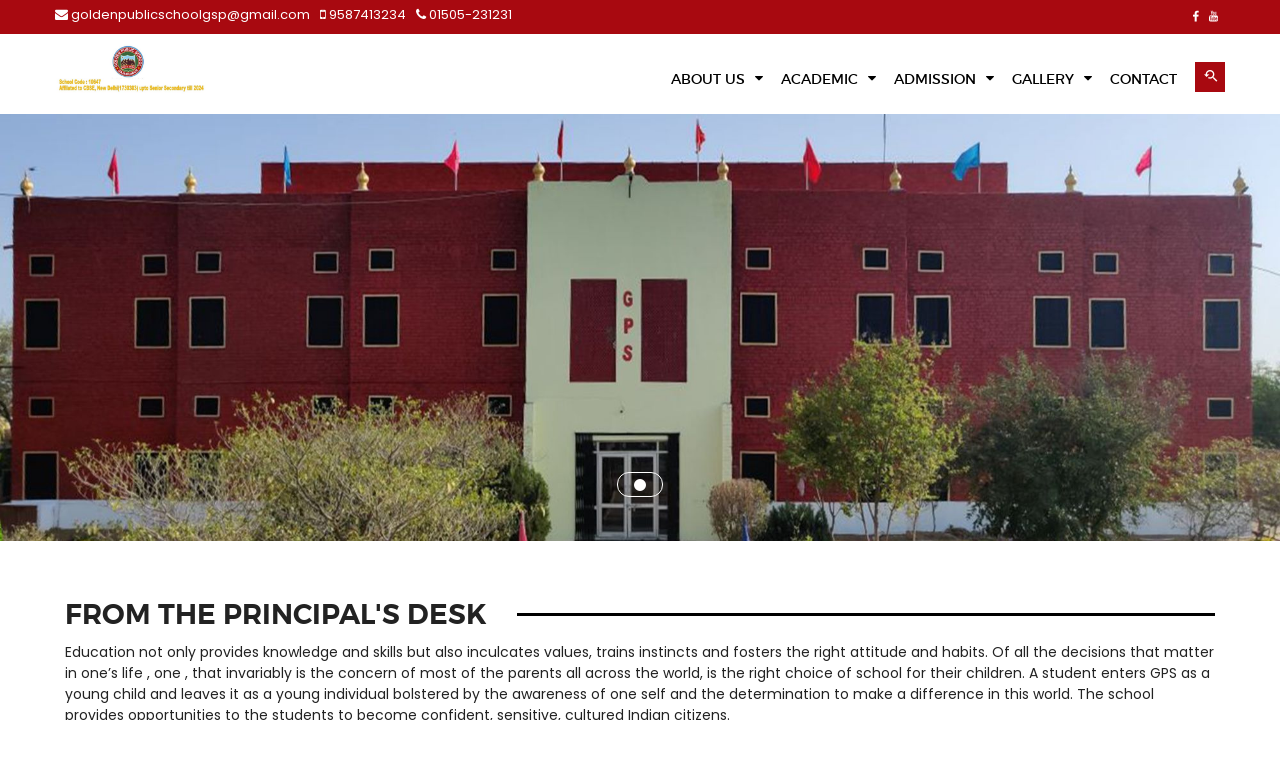

--- FILE ---
content_type: text/html; charset=UTF-8
request_url: https://goldenpublicschool.co.in/mandatory-disclosure
body_size: 5498
content:







 <!DOCTYPE html>
<html class="no-js" lang="en">
<head>
    <meta charset="utf-8">
    <meta http-equiv="x-ua-compatible" content="ie=edge">
    <meta name="viewport" content="width=device-width, initial-scale=1, user-scalable=0">
    <!-- START META TITLE AND OG TAGS BLOCK  -->
    <title>Golden Public School, Gajsinghpur</title>
    <meta name="description" content="Best school in gajsinghpur, best school in Sri Ganganagar, school in Sri Ganganagar, gajsinghpur" />
            <link rel="shortcut icon" type="image/x-icon"  href="//res.cloudinary.com/goldenpublicschool/image/upload/new-microsoft-office-word-document-(2)-1-1687347180.jpg" >
        <meta name="google-site-verification" content="" />
    
    <meta property="og:image" content="https://res.cloudinary.com/goldenpublicschool/image/upload/q_auto/qweq-1687347141.jpg"/>
    <meta property="og:image:alt" content=""/>
    <meta property="og:title" content=""/>    
    <meta property="og:url" content="https://goldenpublicschool.co.in/mandatory-disclosure"/>
    <meta property="og:description" content=""/>
    <meta property="og:type" content="website"/>    <!-- END META TITLE AND OG TAGS BLOCK  -->
    <!--Dns prefetch-->
    <link rel="dns-prefetch" href="//res.cloudinary.com" />
    <link rel="dns-prefetch" href="//fonts.googleapis.com" />
    <link rel="dns-prefetch" href="//maxcdn.bootstrapcdn.com">
    <link rel="dns-prefetch" href="//cdnjs.cloudflare.com">
    <link rel="dns-prefetch" href="//ajax.googleapis.com">
    <link rel="dns-prefetch" href="//stackpath.bootstrapcdn.com">

    <!-- Insert head code -->    
     
	<!-- Google Fonts -->		
    <link href='https://fonts.googleapis.com/css?family=Raleway:400,300,500,600,700,800&display=swap' rel='stylesheet' type='text/css'>
    <link href="https://fonts.googleapis.com/css2?family=Poppins&display=swap" rel="stylesheet">
	<!-- Color Swithcer CSS -->
    <link rel="stylesheet" href="/biz-content/themes/school/sch-001/assets/css/color-switcher.css">
	<!-- Fontawsome CSS -->
    <link rel="stylesheet" href="/biz-content/themes/school/sch-001/assets/css/font-awesome.min.css">
	<!-- Metarial Iconic Font CSS -->
    <link rel="stylesheet" href="/biz-content/themes/school/sch-001/assets/css/material-design-iconic-font.min.css">
    <!-- Bootstrap CSS -->		
    <link rel="stylesheet" href="https://stackpath.bootstrapcdn.com/bootstrap/4.5.0/css/bootstrap.min.css">
	<!-- Plugins CSS-->  
    <link rel="stylesheet" href="/biz-content/themes/school/sch-001/assets/css/plugins.css">
	<!-- Style CSS -->
    <link rel="stylesheet" href="/biz-content/themes/school/sch-001/assets/css/style.css">
	<!-- Color CSS -->
    <link rel="stylesheet" href="/biz-content/themes/school/sch-001/assets/css/color.css">
	<!-- Responsive CSS -->
    <link rel="stylesheet" href="/biz-content/themes/school/sch-001/assets/css/responsive.css">
	<!-- Modernizr JS -->		
    <script src="/biz-content/themes/school/sch-001/assets/js/vendor/modernizr-2.8.3.min.js"></script>

    

    <!--custom-->
    <link rel="stylesheet" href="/biz-content/themes/school/sch-001/assets/css/custom.css" type="text/css"/>
    <style type="text/css"> 
        body {background:transparent !important}
        img {max-width:100%}
    </style>
    <script> var default_theme = 'school/sch-001'; </script>
    <script type="text/javascript">
        var latitude= "29.6586189";  
        var longitude= "73.4488016";  
        var business_address ='Golden Public School, PADAMPUR ROAD, GAJSINGHPUR,Sri Ganganagar,Rajasthan-335024(India)';
        var map_direction  = "https://goo.gl/maps/AHzAf4Pt9zPKf2vdA";  
        var google_review  = "https://www.google.com/search?q=Golden+Public+School+PADAMPUR+ROAD+GAJSINGHPUR+DISTRICT+SRIGANGANAGAR+(RAJASTHAN)+PIN+335024&amp;rlz=1C1CHBF_enIN863IN863&amp;oq=Golden+Public+School+++PADAMPUR+ROAD+GAJSINGHPUR+DISTRICT+SRIGANGANAGAR++(RAJASTHAN)+PIN+335024&amp;aqs=chrome..69i57.881j0j15&amp;sourceid=chrome&amp;ie=UTF-8#lrd=0x393d87e20b1f3f65:0x7a42cb36782883e,1,,,,";  
        var business_name ='Golden Public School';
        var mapInfo = '<div id="content" style="width:341px">'+
          '<div id="bodyContent">'+
          '<h4 class="color-primary"><strong><a href="https://goo.gl/maps/AHzAf4Pt9zPKf2vdA" target="_blank">Golden Public School</a></strong></h4>' +
          '<p style="font-size: 15px;line-height:30px;color: #000000;"><abbr title="address"><i class="fa fa-building-o fa-lg"></i> :</abbr> Golden Public School, PADAMPUR ROAD, GAJSINGHPUR,Sri Ganganagar,Rajasthan-335024(India)' +
                  '<br/><abbr title="Phone"><i class="fa fa-phone fa-lg"></i> </abbr> 01505231231' +
                          '<br/><abbr title="Review"><i class="fa fa-star-o fa-lg"></i> </abbr> <a href="https://www.google.com/search?q=Golden+Public+School+PADAMPUR+ROAD+GAJSINGHPUR+DISTRICT+SRIGANGANAGAR+(RAJASTHAN)+PIN+335024&amp;rlz=1C1CHBF_enIN863IN863&amp;oq=Golden+Public+School+++PADAMPUR+ROAD+GAJSINGHPUR+DISTRICT+SRIGANGANAGAR++(RAJASTHAN)+PIN+335024&amp;aqs=chrome..69i57.881j0j15&amp;sourceid=chrome&amp;ie=UTF-8#lrd=0x393d87e20b1f3f65:0x7a42cb36782883e,1,,,," target="_blank" style="display: inline;">Our Reviews</a>' +
                            '<br/><abbr title="Map"><i class="fa fa-map-marker fa-lg"></i> </abbr> <a href="https://goo.gl/maps/AHzAf4Pt9zPKf2vdA" target="_blank" style="display: inline;color:#000000">Show Direction</a>' +
                
          '</p></div>'+
          '</div>';
    </script>
        

    <style>
    .section_home_cta-area h3.section-title{
        color: default;
    }
    .btn-theme-colored{
        background-color: default;
        color:#FFFFFF;
    }
    .btn-theme-colored:hover{
        color: default;
        background-color:#FFFFFF;
    }
    .section-title span {
        background-color: default;
    }
    .section-title {
        color: default;
    }
    a:hover, .carousel-style-one.owl-theme .owl-controls .owl-nav div:hover, .button-green:hover, .search-form button[type="submit"], .mean-container .mean-nav ul li a:hover, .mean-container a.meanmenu-reveal, .single-item-text h4 a:hover, .single-latest-text > h3 a:hover, .single-product-text h4 a:hover, .single-event-item:hover h3 a, .subscribe-form > button:hover, .footer-list a:hover, .newsletter-two .subscribe-form > button:hover, .pagination-content.number .pagination li a, .single-teacher-text > h3 a:hover, .author-info > h4 a:hover, span.reply a, .sidebar-widget .single-teacher-text > h3 a:hover, .breadcrumb-bar a:hover, .recent-text > h4 a:hover, .related-tag .tags li a:hover, .link-social > a:hover, .shortcode-area i, .shortcode-area h3, .text-green, .header-top span.text-green, .slick-prev:hover:before, .slick-next:hover:before, .footer-widget-list li a:hover, .footer-container .social-links-three > a:hover  {
       color: default;
    }
    .header-top:before, .about-area:before, .newsletter-area:before, .mainmenu ul#nav > li > a:after, .mainmenu ul#nav.menu-white > li > a:after, .search-menu, .button-default:hover, .button-green, .about-area .button-default, .single-item .button-default, .button-large.button-default, .single-latest-item .button-default, .single-product-text .button-default, .single-event-item .button-default, .subscribe-form > button, .social-icons > a:hover, .footer-area, .newsletter-two, .pagination-content.number .pagination li a:hover, .pagination-content.number .pagination li.current a, .pagination-content.number .pagination li:first-child a, .pagination-content.number .pagination li:last-child a, .product-details-content .button-default, .product-details-content .social-links a:hover, .duration-title, h4.title:after, .tution-fee, .single-sidebar-widget .social-links a:hover, .single-sidebar-widget .tags li a:hover, .pagination-content .pagination, .news-details-content .social-links a:hover, .contact-form-area .button-default, .skill-bar-item .progress-bar, #scrollUp, .bg-green, .bg-blue:hover, .preview-2 .nivo-directionNav a.nivo-prevNav:hover::before, .preview-2 .nivo-directionNav a.nivo-nextNav:hover::before, .slider-three .preview-2 .nivo-controlNav a, .footer-widget-area.footer-widget-four  {
      background: default;
    }
    #particles-js, #particles-js.bg-color-1 {
        background-color: default;
    }
    .search-form, .single-item, .single-latest-text, .single-product-text, .single-event-text, .subscribe-form > button, .subscribe-form > button:hover, .pagination-content.number .pagination li a, .subscribe-form > button, .subscribe-form > button:hover, .pagination-content.number .pagination li a, .pagination-content.number .pagination li a:hover, .pagination-content.number .pagination li.current a, .product-details-content .social-links a:hover, .single-teacher-text, .single-course-details, .course-duration .text, .tutor-image > img, .single-sidebar-widget .social-links a:hover, .single-sidebar-widget .tags li a:hover, .single-sidebar-widget .single-item, .event-details-content .single-event-item, .recent-content-item > a, .quote-section, .news-details-content .social-links a:hover, .shortcode-area i, .shortcode-area h3, .border-green, .slider-three .nivo-controlNav a.active:before, .slider-three .nivo-controlNav a:hover:before {
      border-color: default;
    }
    
    .header-top:after, .about-area:after { 
        border-color: rgba(0, 0, 0, 0) default default rgba(0, 0, 0, 0);
    }
    .about-area:after, .newsletter-area:after {
        border-color: rgba(0, 0, 0, 0) rgba(0, 0, 0, 0) default default;
    }
    .slider-area::after, .overlay-light-fullwidth::after, .overlay-light-2-fullwidth::after {
        background: rgba(134, 188, 66, 0.6) none repeat scroll 0 0;
    }
    .overlay-light-2-fullwidth:after, .semi-transparent {
        background: rgba(134, 188, 66, 0.4) none repeat scroll 0 0;
    }
    .header-logo-menu.stick.semi-transparent, .gallery-img, .gallery-img .hover-effect  {
        background: rgba(134, 188, 66, 0.85) none repeat scroll 0 0;
    }
    .footer-img a:before {
        background: rgba(134, 188, 66, 0.9) none repeat scroll 0 0;
    }
    .single-teacher-image > a:after {
        background: rgba(134, 188, 66, 0.8) none repeat scroll 0 0;
    }
    .social-links > a:hover {
        background: #7a9757 none repeat scroll 0 0;
        border-color: #7a9757;
    }
    /*CUSTOM*/
    .mainmenu ul#nav > li > a,.mainmenu ul#nav li ul.sub-menu > li a, .mega-menu a{
        color: #000000;
    }
     
    .fix-title-divider{
        color: default;
    }
    .theme-bg {
        background: default none repeat scroll 0 0; 
        color:#FFFFFF !important;
    }
    .button-theme {
        background: default none repeat scroll 0 0;
        color:#FFFFFF;
    }
    
    .button-default,.button-theme {
        background: default none repeat scroll 0 0;
        color:#FFFFFF;
    }
    .button-default:hover,.button-theme:hover{
        background: #FFFFFF none repeat scroll 0 0;
        color:default;
    }
    

    .header-top {
        background: default none repeat scroll 0 0;
    }
    .footer-widget-area {
        background: default none repeat scroll 0 0;
        color: #ffffff;
    }
    .footer-widget-area a:hover{
        color: #e1d0d0;
        font-weight:bold;
    }
    
    .footer-area{
        background: #000000;
    }
    .cta-section{
        background: #000000
    }
    .course-tab-title{
        background: default; 
        color:#FFFFFF;    
    }
    
    .sidebar-widget .widget-title {
        background: default; 
        color:#FFFFFF;    
    }
    .sidebar-widget .widget-infobox {
        background: #f6f6f6 none repeat scroll 0 0;
        border-bottom: 3px solid default;
    }
    .gallery-img-count {
        background: default;
        color: #FFF;
    }
    </style>

    
    <style type="text/css">.header-top {
    background: #a80910 none repeat scroll 0 0;
}
.search-menu:hover {
    background: #a80910 none repeat scroll 0 0;
}
.header-top:before, .about-area:before, .newsletter-area:before, .mainmenu ul#nav > li > a:after, .mainmenu ul#nav.menu-white > li > a:after, .search-menu, .button-default:hover, .button-green, .about-area .button-default, .single-item .button-default, .button-large.button-default, .single-latest-item .button-default, .single-product-text .button-default, .single-event-item .button-default, .subscribe-form > button, .social-icons > a:hover, .footer-area, .newsletter-two, .pagination-content.number .pagination li a:hover, .pagination-content.number .pagination li.current a, .pagination-content.number .pagination li:first-child a, .pagination-content.number .pagination li:last-child a, .product-details-content .button-default, .product-details-content .social-links a:hover, .duration-title, h4.title:after, .tution-fee, .single-sidebar-widget .social-links a:hover, .single-sidebar-widget .tags li a:hover, .pagination-content .pagination, .news-details-content .social-links a:hover, .contact-form-area .button-default, .skill-bar-item .progress-bar, #scrollUp, .bg-green, .bg-blue:hover, .preview-2 .nivo-directionNav a.nivo-prevNav:hover::before, .preview-2 .nivo-directionNav a.nivo-nextNav:hover::before, .slider-three .preview-2 .nivo-controlNav a, .footer-widget-area.footer-widget-four, .social-links > a:hover {
    background: #a80910;
}
.theme-bg {
    background: #a80910 none repeat scroll 0 0;
    color: #FFFFFF !important;
}

.footer-widget-area {
    background: #a80910 none repeat scroll 0 0;
    color: #ffffff;
}

a:hover, .carousel-style-one.owl-theme .owl-controls .owl-nav div:hover, .button-green:hover, .stick .mainmenu ul#nav.menu-white > li > a, .account-dropdown a:hover, .mainmenu ul#nav > li:hover > a, .mainmenu ul#nav li ul.sub-menu > li:hover > a, .mainmenu ul#nav li ul.sub-menu li ul.inside-menu > li > a:hover, .search-form button[type="submit"], .mean-container .mean-nav ul li a:hover, .mean-container a.meanmenu-reveal, .single-item-text h4 a:hover, .single-latest-text > h3 a:hover, .single-product-text h4 a:hover, .single-event-item:hover h3 a, .subscribe-form > button:hover, .footer-list a:hover, .newsletter-two .subscribe-form > button:hover, .pagination-content.number .pagination li a, .single-teacher-text > h3 a:hover, .author-info > h4 a:hover, span.reply a, .sidebar-widget .single-teacher-text > h3 a:hover, .breadcrumb-bar a:hover, .recent-text > h4 a:hover, .related-tag .tags li a:hover, .link-social > a:hover, .shortcode-area i, .shortcode-area h3, .text-green, .header-top span.text-green, .slick-prev:hover:before, .slick-next:hover:before, .footer-widget-list li a:hover, .footer-container .social-links-three > a:hover {
    color: #a80910;
}</style>        <script type='application/ld+json'> 
    {
    "@context": "//www.schema.org",
    "@type": "LocalBusiness",
    "name": "Golden Public School",
    "url": "//goldenpublicschool.co.in",
    "logo": "//goldenpublicschool.co.in/cdn_image.php?f=qweq-1687347141.jpg",
    "image": "//goldenpublicschool.co.in/cdn_image.php?f=qweq-1687347141.jpg",
    "sameAs": [
    "https://www.facebook.com/profile.php?id=100063970023702","","","","https://www.youtube.com/watch?v=7MO50FtHprs"
    ],
    "description": "Golden Public School",
    "address": {
    "@type": "PostalAddress",
    "streetAddress": "Golden Public School, PADAMPUR ROAD, GAJSINGHPUR",
    "addressLocality": "Sri Ganganagar",
    "addressRegion": "Rajasthan",
    "postalCode": "335024",
    "addressCountry": "India"
    },
    "geo": {
    "@type": "GeoCoordinates",
    "latitude": "29.6586189",
    "longitude": "73.4488016"
    },
    "hasMap": "https://goo.gl/maps/AHzAf4Pt9zPKf2vdA",
    "openingHours": "Mo, Tu, We, Th, Fr, Sa, Su 09:00-09:00",
    "contactPoint": {
    "@type": "ContactPoint",
    "contactType": "customer service",
    "telephone": "(+91) 95874-13234"
    }
    }
    </script>
    
    

  

<style>
.topbar-icons li {
    display: inline-flex;
}
.topbar-icons.icon-sm a {
    width: 100%;
}
.widget .topbar-icons li a {
    margin-bottom: 0;
}
.topbar-icons.icon-sm a {
    font-size: 13px;
    height: 30px;
    line-height: 30px;
    margin: 2px 7px 2px 0;
}
</style>

<!-- jquery -->
<script src="https://cdnjs.cloudflare.com/ajax/libs/jquery/1.12.4/jquery.min.js"></script>
<script async defer src="https://connect.facebook.net/en_US/sdk.js#xfbml=1&version=v3.2"></script>  
   
     </head>
    <body>

    <!-- Insert Body code -->
        <!--[if lt IE 8]>
            <p class="browserupgrade">You are using an <strong>outdated</strong> browser. Please <a href="http://browsehappy.com/">upgrade your browser</a> to improve your experience.</p>
        <![endif]-->
        
        
        <!--Main Wrapper Start-->
        <div class="as-mainwrapper wrapper-wide">
            <!--Bg White Start-->
            <div class="bg-white">
                
            <style>
.topbar-buttons a,.topbar-buttons li{
    float: right;
    width: auto;
    background-color: #fec31e;
    color: #000000;
    padding: 9px 28px;
    line-height: normal;
    text-decoration: none;
    border: 2px solid #fec31e;
    font-weight: bold;
    font-size: 15px;
}
.topbar-buttons a:hover {
    background-color: transparent;
    color: #FFFFFF !important;
    border: 2px solid #fff;
}
</style>


                <!--Header Area Start-->
                <header class="header-two">
                    <div class="header-top d-none d-md-block">
                        <div class="container">
                            <div class="row">
                                <div class="col-6">
                                    <ul class="topbar-icons icon-sm pull-left"> 
                                                                                    <a href="/cdn-cgi/l/email-protection#f5929a9991909b858097999c9686969d9a9a99928685b59298949c99db969a98" class="top_label text-white"><i class="fa fa-envelope"></i> <span class="__cf_email__" data-cfemail="85e2eae9e1e0ebf5f0e7e9ece6f6e6edeaeae9e2f6f5c5e2e8e4ece9abe6eae8">[email&#160;protected]</span></a>
                                                                                                                             <a href="tel:9587413234" class="top_label text-white" ><i class="fa fa-mobile"></i> 9587413234</a>
                                                                                                                            <a href="tel:01505-231231" class="top_label text-white" ><i class="fa fa-phone"></i> 01505-231231</a>
                                                                                </ul>
                                </div>
                                <div class="col-6">
                                    <ul class="topbar-icons icon-sm pull-right"> 
                                    
                                        <!-- Top Bar Button 1 Start -->
                                                                                <!-- Top Bar Button 1 End -->                                        
                                        
                                        <!-- Top Bar Button 2 Start -->
                                                                                <!-- Top Bar Button 2 End -->
                                        
                                        
                                                                                    <li><a href="https://www.facebook.com/profile.php?id=100063970023702" class="top_label text-white" target="_blank" ><i class="zmdi zmdi-facebook"></i></a></li>
                                                                                                                                                                                                                                                    <li><a href="https://www.youtube.com/watch?v=7MO50FtHprs" class="top_label text-white" target="_blank" ><i class="zmdi zmdi-youtube"></i></a></li>
                                          
                                        </ul>
                                    <div class="topbar-buttons"> 
                                                                            </div>

                                </div>                                
                            </div>
                        </div>
                    </div>
                    <div class="header-logo-menu sticker">
                        <div class="container">
                            <div class="row">
                                <div class="col-lg-4 col-12">
                                    <div class="logo">
                                        <a href="/"><img src='https://res.cloudinary.com/goldenpublicschool/image/upload/qweq-1687347141.jpg' alt='Golden Public School'/></a>
                                    </div>
                                </div>
                                <div class="col-lg-8 col-12">
                                    <div class="mainmenu-area pull-right">
                                        <div class="mainmenu d-none d-lg-block">
                                            <nav>
                                                <ul id="nav">
                                                <li>
                <a href='/#'> About Us <i class='fa fa-caret-down'></i></a><ul class='sub-menu'><li><a href='/management.html' class=''>MANAGEMENT</a></li></ul></li><li>
                <a href='/#'> Academic <i class='fa fa-caret-down'></i></a><ul class='sub-menu'><li><a href='/cbsecorner.html' class=''>CBSE CORNER</a></li><li><a href='/school-tc.html' class=''>SCHOOL TRANSFER CERTIFICATE</a></li></ul></li><li>
                <a href='/#'> Admission <i class='fa fa-caret-down'></i></a><ul class='sub-menu'><li><a href='/school-admission-form.html' class=''>SCHOOL ADMISSION FORM</a></li><li><a href='/school-fee-online.html' class=''>SCHOOL FEE ONLINE</a></li></ul></li><li>
                <a href='/#'> Gallery <i class='fa fa-caret-down'></i></a><ul class='sub-menu'><li><a href='/photo-gallery.html' class=''>PHOTO GALLERY</a></li><li><a href='/video-gallery.html' class=''>VIDEO GALLERY</a></li></ul></li><li><a href='/contact-us.html' class=''>CONTACT</a></li>                                                </ul>
                                            </nav>
                                        </div>
                                        <ul class="header-search">
                                            <li class="search-menu">
                                                <i id="toggle-search" class="zmdi zmdi-search-for"></i>
                                            </li>
                                        </ul>
                                        <!--Search Form-->
                                        <div class="search">
                                            <div class="search-form">
                                                <form id="search-form" action="#">
                                                    <input type="search" placeholder="Search here..." name="search">
                                                    <button type="submit">
                                                        <span><i class="fa fa-search"></i></span>
                                                    </button>
                                                </form>                                
                                            </div>
                                        </div>
                                        <!--End of Search Form-->
                                    </div> 
                                </div>
                            </div>
                        </div>
                    </div>  
                    
                    <!-- Mobile Menu Area start -->
                    <div class="mobile-menu-area">
                        <div class="container clearfix">
                            <div class="row">
                                <div class="col-lg-12 col-md-12 col-sm-12">
                                    <div class="mobile-menu">
                                        <nav id="dropdown" style="display: block;">
                                            <ul>
                                                <li>
                <a href='/#'> About Us <i class='fa fa-caret-down'></i></a><ul class='sub-menu'><li><a href='/management.html' class=''>MANAGEMENT</a></li></ul></li><li>
                <a href='/#'> Academic <i class='fa fa-caret-down'></i></a><ul class='sub-menu'><li><a href='/cbsecorner.html' class=''>CBSE CORNER</a></li><li><a href='/school-tc.html' class=''>SCHOOL TRANSFER CERTIFICATE</a></li></ul></li><li>
                <a href='/#'> Admission <i class='fa fa-caret-down'></i></a><ul class='sub-menu'><li><a href='/school-admission-form.html' class=''>SCHOOL ADMISSION FORM</a></li><li><a href='/school-fee-online.html' class=''>SCHOOL FEE ONLINE</a></li></ul></li><li>
                <a href='/#'> Gallery <i class='fa fa-caret-down'></i></a><ul class='sub-menu'><li><a href='/photo-gallery.html' class=''>PHOTO GALLERY</a></li><li><a href='/video-gallery.html' class=''>VIDEO GALLERY</a></li></ul></li><li><a href='/contact-us.html' class=''>CONTACT</a></li>                                                
                                                <li class="topbar-buttons"> 
                                                      
                                                </li>
                                            </ul>
                                        </nav>

                                    </div>
                                    </div>					
                                </div>
                            </div>
                        </div>
                    </div>
                    <!-- Mobile Menu Area end -->   
                </header>
                <!--End of Header Area-->

                
                
<meta http-equiv='refresh' content='0;url=https://goldenpublicschool.co.in/'><script defer src="https://static.cloudflareinsights.com/beacon.min.js/vcd15cbe7772f49c399c6a5babf22c1241717689176015" integrity="sha512-ZpsOmlRQV6y907TI0dKBHq9Md29nnaEIPlkf84rnaERnq6zvWvPUqr2ft8M1aS28oN72PdrCzSjY4U6VaAw1EQ==" data-cf-beacon='{"version":"2024.11.0","token":"d65ddd3b60de4e799bc5db5c45835ecb","r":1,"server_timing":{"name":{"cfCacheStatus":true,"cfEdge":true,"cfExtPri":true,"cfL4":true,"cfOrigin":true,"cfSpeedBrain":true},"location_startswith":null}}' crossorigin="anonymous"></script>
<script data-cfasync="false" src="/cdn-cgi/scripts/5c5dd728/cloudflare-static/email-decode.min.js"></script>

--- FILE ---
content_type: text/html; charset=UTF-8
request_url: https://goldenpublicschool.co.in/
body_size: 11949
content:







 <!DOCTYPE html>
<html class="no-js" lang="en">
<head>
    <meta charset="utf-8">
    <meta http-equiv="x-ua-compatible" content="ie=edge">
    <meta name="viewport" content="width=device-width, initial-scale=1, user-scalable=0">
    <!-- START META TITLE AND OG TAGS BLOCK  -->
    <title>Home | Golden Public School, Gajsinghpur</title>
    <meta name="description" content="Best school in gajsinghpur, best school in Sri Ganganagar, school in Sri Ganganagar, gajsinghpur" />
            <link rel="shortcut icon" type="image/x-icon"  href="//res.cloudinary.com/goldenpublicschool/image/upload/new-microsoft-office-word-document-(2)-1-1687347180.jpg" >
        <meta name="google-site-verification" content="" />
    
    <meta property="og:image" content="https://goldenpublicschool.co.in/cdn_image.php?f="/>
    <meta property="og:image:alt" content=""/>
    <meta property="og:title" content=""/>    
    <meta property="og:url" content="https://goldenpublicschool.co.in/"/>
    <meta property="og:description" content=""/>
    <meta property="og:type" content="website"/>    <!-- END META TITLE AND OG TAGS BLOCK  -->
    <!--Dns prefetch-->
    <link rel="dns-prefetch" href="//res.cloudinary.com" />
    <link rel="dns-prefetch" href="//fonts.googleapis.com" />
    <link rel="dns-prefetch" href="//maxcdn.bootstrapcdn.com">
    <link rel="dns-prefetch" href="//cdnjs.cloudflare.com">
    <link rel="dns-prefetch" href="//ajax.googleapis.com">
    <link rel="dns-prefetch" href="//stackpath.bootstrapcdn.com">

    <!-- Insert head code -->    
     
	<!-- Google Fonts -->		
    <link href='https://fonts.googleapis.com/css?family=Raleway:400,300,500,600,700,800&display=swap' rel='stylesheet' type='text/css'>
    <link href="https://fonts.googleapis.com/css2?family=Poppins&display=swap" rel="stylesheet">
	<!-- Color Swithcer CSS -->
    <link rel="stylesheet" href="/biz-content/themes/school/sch-001/assets/css/color-switcher.css">
	<!-- Fontawsome CSS -->
    <link rel="stylesheet" href="/biz-content/themes/school/sch-001/assets/css/font-awesome.min.css">
	<!-- Metarial Iconic Font CSS -->
    <link rel="stylesheet" href="/biz-content/themes/school/sch-001/assets/css/material-design-iconic-font.min.css">
    <!-- Bootstrap CSS -->		
    <link rel="stylesheet" href="https://stackpath.bootstrapcdn.com/bootstrap/4.5.0/css/bootstrap.min.css">
	<!-- Plugins CSS-->  
    <link rel="stylesheet" href="/biz-content/themes/school/sch-001/assets/css/plugins.css">
	<!-- Style CSS -->
    <link rel="stylesheet" href="/biz-content/themes/school/sch-001/assets/css/style.css">
	<!-- Color CSS -->
    <link rel="stylesheet" href="/biz-content/themes/school/sch-001/assets/css/color.css">
	<!-- Responsive CSS -->
    <link rel="stylesheet" href="/biz-content/themes/school/sch-001/assets/css/responsive.css">
	<!-- Modernizr JS -->		
    <script src="/biz-content/themes/school/sch-001/assets/js/vendor/modernizr-2.8.3.min.js"></script>

    

    <!--custom-->
    <link rel="stylesheet" href="/biz-content/themes/school/sch-001/assets/css/custom.css" type="text/css"/>
    <style type="text/css"> 
        body {background:transparent !important}
        img {max-width:100%}
    </style>
    <script> var default_theme = 'school/sch-001'; </script>
    <script type="text/javascript">
        var latitude= "29.6586189";  
        var longitude= "73.4488016";  
        var business_address ='Golden Public School, PADAMPUR ROAD, GAJSINGHPUR,Sri Ganganagar,Rajasthan-335024(India)';
        var map_direction  = "https://goo.gl/maps/AHzAf4Pt9zPKf2vdA";  
        var google_review  = "https://www.google.com/search?q=Golden+Public+School+PADAMPUR+ROAD+GAJSINGHPUR+DISTRICT+SRIGANGANAGAR+(RAJASTHAN)+PIN+335024&amp;rlz=1C1CHBF_enIN863IN863&amp;oq=Golden+Public+School+++PADAMPUR+ROAD+GAJSINGHPUR+DISTRICT+SRIGANGANAGAR++(RAJASTHAN)+PIN+335024&amp;aqs=chrome..69i57.881j0j15&amp;sourceid=chrome&amp;ie=UTF-8#lrd=0x393d87e20b1f3f65:0x7a42cb36782883e,1,,,,";  
        var business_name ='Golden Public School';
        var mapInfo = '<div id="content" style="width:341px">'+
          '<div id="bodyContent">'+
          '<h4 class="color-primary"><strong><a href="https://goo.gl/maps/AHzAf4Pt9zPKf2vdA" target="_blank">Golden Public School</a></strong></h4>' +
          '<p style="font-size: 15px;line-height:30px;color: #000000;"><abbr title="address"><i class="fa fa-building-o fa-lg"></i> :</abbr> Golden Public School, PADAMPUR ROAD, GAJSINGHPUR,Sri Ganganagar,Rajasthan-335024(India)' +
                  '<br/><abbr title="Phone"><i class="fa fa-phone fa-lg"></i> </abbr> 01505231231' +
                          '<br/><abbr title="Review"><i class="fa fa-star-o fa-lg"></i> </abbr> <a href="https://www.google.com/search?q=Golden+Public+School+PADAMPUR+ROAD+GAJSINGHPUR+DISTRICT+SRIGANGANAGAR+(RAJASTHAN)+PIN+335024&amp;rlz=1C1CHBF_enIN863IN863&amp;oq=Golden+Public+School+++PADAMPUR+ROAD+GAJSINGHPUR+DISTRICT+SRIGANGANAGAR++(RAJASTHAN)+PIN+335024&amp;aqs=chrome..69i57.881j0j15&amp;sourceid=chrome&amp;ie=UTF-8#lrd=0x393d87e20b1f3f65:0x7a42cb36782883e,1,,,," target="_blank" style="display: inline;">Our Reviews</a>' +
                            '<br/><abbr title="Map"><i class="fa fa-map-marker fa-lg"></i> </abbr> <a href="https://goo.gl/maps/AHzAf4Pt9zPKf2vdA" target="_blank" style="display: inline;color:#000000">Show Direction</a>' +
                
          '</p></div>'+
          '</div>';
    </script>
        

    <style>
    .section_home_cta-area h3.section-title{
        color: default;
    }
    .btn-theme-colored{
        background-color: default;
        color:#FFFFFF;
    }
    .btn-theme-colored:hover{
        color: default;
        background-color:#FFFFFF;
    }
    .section-title span {
        background-color: default;
    }
    .section-title {
        color: default;
    }
    a:hover, .carousel-style-one.owl-theme .owl-controls .owl-nav div:hover, .button-green:hover, .search-form button[type="submit"], .mean-container .mean-nav ul li a:hover, .mean-container a.meanmenu-reveal, .single-item-text h4 a:hover, .single-latest-text > h3 a:hover, .single-product-text h4 a:hover, .single-event-item:hover h3 a, .subscribe-form > button:hover, .footer-list a:hover, .newsletter-two .subscribe-form > button:hover, .pagination-content.number .pagination li a, .single-teacher-text > h3 a:hover, .author-info > h4 a:hover, span.reply a, .sidebar-widget .single-teacher-text > h3 a:hover, .breadcrumb-bar a:hover, .recent-text > h4 a:hover, .related-tag .tags li a:hover, .link-social > a:hover, .shortcode-area i, .shortcode-area h3, .text-green, .header-top span.text-green, .slick-prev:hover:before, .slick-next:hover:before, .footer-widget-list li a:hover, .footer-container .social-links-three > a:hover  {
       color: default;
    }
    .header-top:before, .about-area:before, .newsletter-area:before, .mainmenu ul#nav > li > a:after, .mainmenu ul#nav.menu-white > li > a:after, .search-menu, .button-default:hover, .button-green, .about-area .button-default, .single-item .button-default, .button-large.button-default, .single-latest-item .button-default, .single-product-text .button-default, .single-event-item .button-default, .subscribe-form > button, .social-icons > a:hover, .footer-area, .newsletter-two, .pagination-content.number .pagination li a:hover, .pagination-content.number .pagination li.current a, .pagination-content.number .pagination li:first-child a, .pagination-content.number .pagination li:last-child a, .product-details-content .button-default, .product-details-content .social-links a:hover, .duration-title, h4.title:after, .tution-fee, .single-sidebar-widget .social-links a:hover, .single-sidebar-widget .tags li a:hover, .pagination-content .pagination, .news-details-content .social-links a:hover, .contact-form-area .button-default, .skill-bar-item .progress-bar, #scrollUp, .bg-green, .bg-blue:hover, .preview-2 .nivo-directionNav a.nivo-prevNav:hover::before, .preview-2 .nivo-directionNav a.nivo-nextNav:hover::before, .slider-three .preview-2 .nivo-controlNav a, .footer-widget-area.footer-widget-four  {
      background: default;
    }
    #particles-js, #particles-js.bg-color-1 {
        background-color: default;
    }
    .search-form, .single-item, .single-latest-text, .single-product-text, .single-event-text, .subscribe-form > button, .subscribe-form > button:hover, .pagination-content.number .pagination li a, .subscribe-form > button, .subscribe-form > button:hover, .pagination-content.number .pagination li a, .pagination-content.number .pagination li a:hover, .pagination-content.number .pagination li.current a, .product-details-content .social-links a:hover, .single-teacher-text, .single-course-details, .course-duration .text, .tutor-image > img, .single-sidebar-widget .social-links a:hover, .single-sidebar-widget .tags li a:hover, .single-sidebar-widget .single-item, .event-details-content .single-event-item, .recent-content-item > a, .quote-section, .news-details-content .social-links a:hover, .shortcode-area i, .shortcode-area h3, .border-green, .slider-three .nivo-controlNav a.active:before, .slider-three .nivo-controlNav a:hover:before {
      border-color: default;
    }
    
    .header-top:after, .about-area:after { 
        border-color: rgba(0, 0, 0, 0) default default rgba(0, 0, 0, 0);
    }
    .about-area:after, .newsletter-area:after {
        border-color: rgba(0, 0, 0, 0) rgba(0, 0, 0, 0) default default;
    }
    .slider-area::after, .overlay-light-fullwidth::after, .overlay-light-2-fullwidth::after {
        background: rgba(134, 188, 66, 0.6) none repeat scroll 0 0;
    }
    .overlay-light-2-fullwidth:after, .semi-transparent {
        background: rgba(134, 188, 66, 0.4) none repeat scroll 0 0;
    }
    .header-logo-menu.stick.semi-transparent, .gallery-img, .gallery-img .hover-effect  {
        background: rgba(134, 188, 66, 0.85) none repeat scroll 0 0;
    }
    .footer-img a:before {
        background: rgba(134, 188, 66, 0.9) none repeat scroll 0 0;
    }
    .single-teacher-image > a:after {
        background: rgba(134, 188, 66, 0.8) none repeat scroll 0 0;
    }
    .social-links > a:hover {
        background: #7a9757 none repeat scroll 0 0;
        border-color: #7a9757;
    }
    /*CUSTOM*/
    .mainmenu ul#nav > li > a,.mainmenu ul#nav li ul.sub-menu > li a, .mega-menu a{
        color: #000000;
    }
     
    .fix-title-divider{
        color: default;
    }
    .theme-bg {
        background: default none repeat scroll 0 0; 
        color:#FFFFFF !important;
    }
    .button-theme {
        background: default none repeat scroll 0 0;
        color:#FFFFFF;
    }
    
    .button-default,.button-theme {
        background: default none repeat scroll 0 0;
        color:#FFFFFF;
    }
    .button-default:hover,.button-theme:hover{
        background: #FFFFFF none repeat scroll 0 0;
        color:default;
    }
    

    .header-top {
        background: default none repeat scroll 0 0;
    }
    .footer-widget-area {
        background: default none repeat scroll 0 0;
        color: #ffffff;
    }
    .footer-widget-area a:hover{
        color: #e1d0d0;
        font-weight:bold;
    }
    
    .footer-area{
        background: #000000;
    }
    .cta-section{
        background: #000000
    }
    .course-tab-title{
        background: default; 
        color:#FFFFFF;    
    }
    
    .sidebar-widget .widget-title {
        background: default; 
        color:#FFFFFF;    
    }
    .sidebar-widget .widget-infobox {
        background: #f6f6f6 none repeat scroll 0 0;
        border-bottom: 3px solid default;
    }
    .gallery-img-count {
        background: default;
        color: #FFF;
    }
    </style>

    
    <style type="text/css">.header-top {
    background: #a80910 none repeat scroll 0 0;
}
.search-menu:hover {
    background: #a80910 none repeat scroll 0 0;
}
.header-top:before, .about-area:before, .newsletter-area:before, .mainmenu ul#nav > li > a:after, .mainmenu ul#nav.menu-white > li > a:after, .search-menu, .button-default:hover, .button-green, .about-area .button-default, .single-item .button-default, .button-large.button-default, .single-latest-item .button-default, .single-product-text .button-default, .single-event-item .button-default, .subscribe-form > button, .social-icons > a:hover, .footer-area, .newsletter-two, .pagination-content.number .pagination li a:hover, .pagination-content.number .pagination li.current a, .pagination-content.number .pagination li:first-child a, .pagination-content.number .pagination li:last-child a, .product-details-content .button-default, .product-details-content .social-links a:hover, .duration-title, h4.title:after, .tution-fee, .single-sidebar-widget .social-links a:hover, .single-sidebar-widget .tags li a:hover, .pagination-content .pagination, .news-details-content .social-links a:hover, .contact-form-area .button-default, .skill-bar-item .progress-bar, #scrollUp, .bg-green, .bg-blue:hover, .preview-2 .nivo-directionNav a.nivo-prevNav:hover::before, .preview-2 .nivo-directionNav a.nivo-nextNav:hover::before, .slider-three .preview-2 .nivo-controlNav a, .footer-widget-area.footer-widget-four, .social-links > a:hover {
    background: #a80910;
}
.theme-bg {
    background: #a80910 none repeat scroll 0 0;
    color: #FFFFFF !important;
}

.footer-widget-area {
    background: #a80910 none repeat scroll 0 0;
    color: #ffffff;
}

a:hover, .carousel-style-one.owl-theme .owl-controls .owl-nav div:hover, .button-green:hover, .stick .mainmenu ul#nav.menu-white > li > a, .account-dropdown a:hover, .mainmenu ul#nav > li:hover > a, .mainmenu ul#nav li ul.sub-menu > li:hover > a, .mainmenu ul#nav li ul.sub-menu li ul.inside-menu > li > a:hover, .search-form button[type="submit"], .mean-container .mean-nav ul li a:hover, .mean-container a.meanmenu-reveal, .single-item-text h4 a:hover, .single-latest-text > h3 a:hover, .single-product-text h4 a:hover, .single-event-item:hover h3 a, .subscribe-form > button:hover, .footer-list a:hover, .newsletter-two .subscribe-form > button:hover, .pagination-content.number .pagination li a, .single-teacher-text > h3 a:hover, .author-info > h4 a:hover, span.reply a, .sidebar-widget .single-teacher-text > h3 a:hover, .breadcrumb-bar a:hover, .recent-text > h4 a:hover, .related-tag .tags li a:hover, .link-social > a:hover, .shortcode-area i, .shortcode-area h3, .text-green, .header-top span.text-green, .slick-prev:hover:before, .slick-next:hover:before, .footer-widget-list li a:hover, .footer-container .social-links-three > a:hover {
    color: #a80910;
}</style>        <script type='application/ld+json'> 
    {
    "@context": "//www.schema.org",
    "@type": "LocalBusiness",
    "name": "Golden Public School",
    "url": "//goldenpublicschool.co.in",
    "logo": "//goldenpublicschool.co.in/cdn_image.php?f=qweq-1687347141.jpg",
    "image": "//goldenpublicschool.co.in/cdn_image.php?f=qweq-1687347141.jpg",
    "sameAs": [
    "https://www.facebook.com/profile.php?id=100063970023702","","","","https://www.youtube.com/watch?v=7MO50FtHprs"
    ],
    "description": "Golden Public School",
    "address": {
    "@type": "PostalAddress",
    "streetAddress": "Golden Public School, PADAMPUR ROAD, GAJSINGHPUR",
    "addressLocality": "Sri Ganganagar",
    "addressRegion": "Rajasthan",
    "postalCode": "335024",
    "addressCountry": "India"
    },
    "geo": {
    "@type": "GeoCoordinates",
    "latitude": "29.6586189",
    "longitude": "73.4488016"
    },
    "hasMap": "https://goo.gl/maps/AHzAf4Pt9zPKf2vdA",
    "openingHours": "Mo, Tu, We, Th, Fr, Sa, Su 09:00-09:00",
    "contactPoint": {
    "@type": "ContactPoint",
    "contactType": "customer service",
    "telephone": "(+91) 95874-13234"
    }
    }
    </script>
    
    

  

<style>
.topbar-icons li {
    display: inline-flex;
}
.topbar-icons.icon-sm a {
    width: 100%;
}
.widget .topbar-icons li a {
    margin-bottom: 0;
}
.topbar-icons.icon-sm a {
    font-size: 13px;
    height: 30px;
    line-height: 30px;
    margin: 2px 7px 2px 0;
}
</style>

<!-- jquery -->
<script src="https://cdnjs.cloudflare.com/ajax/libs/jquery/1.12.4/jquery.min.js"></script>
<script async defer src="https://connect.facebook.net/en_US/sdk.js#xfbml=1&version=v3.2"></script>  
   
     </head>
    <body>

    <!-- Insert Body code -->
        <!--[if lt IE 8]>
            <p class="browserupgrade">You are using an <strong>outdated</strong> browser. Please <a href="http://browsehappy.com/">upgrade your browser</a> to improve your experience.</p>
        <![endif]-->
        
        
        <!--Main Wrapper Start-->
        <div class="as-mainwrapper wrapper-wide">
            <!--Bg White Start-->
            <div class="bg-white">
                
            <style>
.topbar-buttons a,.topbar-buttons li{
    float: right;
    width: auto;
    background-color: #fec31e;
    color: #000000;
    padding: 9px 28px;
    line-height: normal;
    text-decoration: none;
    border: 2px solid #fec31e;
    font-weight: bold;
    font-size: 15px;
}
.topbar-buttons a:hover {
    background-color: transparent;
    color: #FFFFFF !important;
    border: 2px solid #fff;
}
</style>


                <!--Header Area Start-->
                <header class="header-two">
                    <div class="header-top d-none d-md-block">
                        <div class="container">
                            <div class="row">
                                <div class="col-6">
                                    <ul class="topbar-icons icon-sm pull-left"> 
                                                                                    <a href="/cdn-cgi/l/email-protection#45222a2921202b353027292c2636262d2a2a29223635052228242c296b262a28" class="top_label text-white"><i class="fa fa-envelope"></i> <span class="__cf_email__" data-cfemail="f1969e9d95949f8184939d98928292999e9e9d968281b1969c90989ddf929e9c">[email&#160;protected]</span></a>
                                                                                                                             <a href="tel:9587413234" class="top_label text-white" ><i class="fa fa-mobile"></i> 9587413234</a>
                                                                                                                            <a href="tel:01505-231231" class="top_label text-white" ><i class="fa fa-phone"></i> 01505-231231</a>
                                                                                </ul>
                                </div>
                                <div class="col-6">
                                    <ul class="topbar-icons icon-sm pull-right"> 
                                    
                                        <!-- Top Bar Button 1 Start -->
                                                                                <!-- Top Bar Button 1 End -->                                        
                                        
                                        <!-- Top Bar Button 2 Start -->
                                                                                <!-- Top Bar Button 2 End -->
                                        
                                        
                                                                                    <li><a href="https://www.facebook.com/profile.php?id=100063970023702" class="top_label text-white" target="_blank" ><i class="zmdi zmdi-facebook"></i></a></li>
                                                                                                                                                                                                                                                    <li><a href="https://www.youtube.com/watch?v=7MO50FtHprs" class="top_label text-white" target="_blank" ><i class="zmdi zmdi-youtube"></i></a></li>
                                          
                                        </ul>
                                    <div class="topbar-buttons"> 
                                                                            </div>

                                </div>                                
                            </div>
                        </div>
                    </div>
                    <div class="header-logo-menu sticker">
                        <div class="container">
                            <div class="row">
                                <div class="col-lg-4 col-12">
                                    <div class="logo">
                                        <a href="/"><img src='https://res.cloudinary.com/goldenpublicschool/image/upload/qweq-1687347141.jpg' alt='Golden Public School'/></a>
                                    </div>
                                </div>
                                <div class="col-lg-8 col-12">
                                    <div class="mainmenu-area pull-right">
                                        <div class="mainmenu d-none d-lg-block">
                                            <nav>
                                                <ul id="nav">
                                                <li>
                <a href='/#'> About Us <i class='fa fa-caret-down'></i></a><ul class='sub-menu'><li><a href='/management.html' class=''>MANAGEMENT</a></li></ul></li><li>
                <a href='/#'> Academic <i class='fa fa-caret-down'></i></a><ul class='sub-menu'><li><a href='/cbsecorner.html' class=''>CBSE CORNER</a></li><li><a href='/school-tc.html' class=''>SCHOOL TRANSFER CERTIFICATE</a></li></ul></li><li>
                <a href='/#'> Admission <i class='fa fa-caret-down'></i></a><ul class='sub-menu'><li><a href='/school-admission-form.html' class=''>SCHOOL ADMISSION FORM</a></li><li><a href='/school-fee-online.html' class=''>SCHOOL FEE ONLINE</a></li></ul></li><li>
                <a href='/#'> Gallery <i class='fa fa-caret-down'></i></a><ul class='sub-menu'><li><a href='/photo-gallery.html' class=''>PHOTO GALLERY</a></li><li><a href='/video-gallery.html' class=''>VIDEO GALLERY</a></li></ul></li><li><a href='/contact-us.html' class=''>CONTACT</a></li>                                                </ul>
                                            </nav>
                                        </div>
                                        <ul class="header-search">
                                            <li class="search-menu">
                                                <i id="toggle-search" class="zmdi zmdi-search-for"></i>
                                            </li>
                                        </ul>
                                        <!--Search Form-->
                                        <div class="search">
                                            <div class="search-form">
                                                <form id="search-form" action="#">
                                                    <input type="search" placeholder="Search here..." name="search">
                                                    <button type="submit">
                                                        <span><i class="fa fa-search"></i></span>
                                                    </button>
                                                </form>                                
                                            </div>
                                        </div>
                                        <!--End of Search Form-->
                                    </div> 
                                </div>
                            </div>
                        </div>
                    </div>  
                    
                    <!-- Mobile Menu Area start -->
                    <div class="mobile-menu-area">
                        <div class="container clearfix">
                            <div class="row">
                                <div class="col-lg-12 col-md-12 col-sm-12">
                                    <div class="mobile-menu">
                                        <nav id="dropdown" style="display: block;">
                                            <ul>
                                                <li>
                <a href='/#'> About Us <i class='fa fa-caret-down'></i></a><ul class='sub-menu'><li><a href='/management.html' class=''>MANAGEMENT</a></li></ul></li><li>
                <a href='/#'> Academic <i class='fa fa-caret-down'></i></a><ul class='sub-menu'><li><a href='/cbsecorner.html' class=''>CBSE CORNER</a></li><li><a href='/school-tc.html' class=''>SCHOOL TRANSFER CERTIFICATE</a></li></ul></li><li>
                <a href='/#'> Admission <i class='fa fa-caret-down'></i></a><ul class='sub-menu'><li><a href='/school-admission-form.html' class=''>SCHOOL ADMISSION FORM</a></li><li><a href='/school-fee-online.html' class=''>SCHOOL FEE ONLINE</a></li></ul></li><li>
                <a href='/#'> Gallery <i class='fa fa-caret-down'></i></a><ul class='sub-menu'><li><a href='/photo-gallery.html' class=''>PHOTO GALLERY</a></li><li><a href='/video-gallery.html' class=''>VIDEO GALLERY</a></li></ul></li><li><a href='/contact-us.html' class=''>CONTACT</a></li>                                                
                                                <li class="topbar-buttons"> 
                                                      
                                                </li>
                                            </ul>
                                        </nav>

                                    </div>
                                    </div>					
                                </div>
                            </div>
                        </div>
                    </div>
                    <!-- Mobile Menu Area end -->   
                </header>
                <!--End of Header Area-->

                
                
<style>
.nivoSlider {
    height:auto !important;
}
.slider-area.slider-two:after {
    background: rgba(45, 62, 80, 0) none repeat scroll 0 0;
}
.banner-content .text-content-wrapper {
    display: inline-table;
    float: left;
    margin-right: 0;
}
.banner-content h1 {
    font-size: 50px;
 
}
</style>


                <!--Slider Area Start-->
                <div class="slider-area slider-two">
                    <div class="preview-2">
                        <div id="nivoslider" class="slides">
                            <img src='https://res.cloudinary.com/goldenpublicschool/image/upload/slider-01-1685691049.jpg' alt title='#slider-1222'/>                        </div> 
                        
    <div id="slider-1222" class="nivo-html-caption nivo-caption">
        <div class="banner-content slider-1222">
            <div class="container">
                <div class="row">
                    <div class="col-md-12">
                        <div class="text-content-wrapper">
                            <div class="text-content">
                                  
                            </div>
                        </div>
                    </div>
                </div>
            </div>
        </div>
    </div>                    </div>
                </div>
                <!--End of Slider Area-->

 
                








  





 
    <section id="mycolumn-section" class="mycolumn-area bg-white mt-2 wow fadeInUp">
        <div class="container">
            <div class="row">
                                <div class="col-md-12 pb-sm-20 mb-4">
                    <h3 class="fix-title mb-10 mt-0">FROM THE PRINCIPAL&#39;S DESK</h3><div id="fix-title-divider-1" class="fix-title-divider"></div>                    <div class="clearfix"></div>
                    <p>Education not only provides knowledge and skills but also inculcates values, trains instincts and fosters the right attitude and habits. Of all the decisions that matter in one&rsquo;s life , one , that invariably is the concern of most of the parents all across the world, is the right choice of school for their children. A student enters GPS as a young child and leaves it as a young individual bolstered by the awareness of one self and the determination to make a difference in this world. The school provides opportunities to the students to become confident, sensitive, cultured Indian citizens.<br />
</p>                                    </div>   
                                <div class="col-md-12 pb-sm-20 mb-4">
                    <h3 class="fix-title mb-10 mt-0">RISE AND SHINE A STEP TOWARDS GOLDEN FUTURE</h3><div id="fix-title-divider-2" class="fix-title-divider"></div>                    <div class="clearfix"></div>
                    <p>A coeducational, CBSE affiliated senior secondary school, situated in the border town of Gajsinghpur. GPS is providing value based education in this border town surrounded by small villages. It has highly qualified academicians, importing quality education in their respective fields. GPS has lush green premises and a huge playground which bu<br />
ilds up an incredible impression. Every effort at GPS is directed towards the achievement of this objective. The structures and systems facilitate <strong>&lsquo;anywhere, anytime learning&rsquo;.</strong><br />
<br />
<strong>Our key objectives and aspirations: &bull;Holistic development of our students &bull;To develop each student intellectually &bull;To promote discipline and moral values &bull;To inculcate a sense of self-esteem and pride &bull;To motivate our students to be self-confident, self-reliant, courageous and humane &bull;To make responsible citizens who can contribute to our nation&rsquo;s might</strong></p>                                    </div>   
                            </div>
        </div>
    </section>
  

 


 


 



        <!--Facilities Start-->
        <div id="facilities" class="course-area pt-30 pb-30">
            <div class="container">
                <div class="row">
                    <div class="col-md-12">
                        <div class="section-title-wrapper1 mb-10">
                            <div class="section-title1 pb-10">
                                <h3 class="fix-title">OUR FACILITIES</h3><div class="fix-title-divider"></div>
                                <div class="clearfix"></div>
                                <p></p>
                            </div>
                        </div>                    
                    </div>
                </div>
                <div class="row">                
                    
                        <div class="col-sm-3 col-md-3">
                            <div class="shadow mb-5 bg-white rounded">
                                <a href="/facilities/medical-room.html">
                                    <img src="https://res.cloudinary.com/goldenpublicschool/image/upload/q_auto/medical-room-1685710491.jpg" class="img-fluid img-responsive">
                                </a>
                                <div class="p-2">
                                                                            <h6 class="line-bottom mb-10 text-center">
                                            <a href="/facilities/medical-room.html">Medical Room</a>
                                        </h6>
                                                                    </div>
                            </div>
                        </div>                    
                    
                        <div class="col-sm-3 col-md-3">
                            <div class="shadow mb-5 bg-white rounded">
                                <a href="/facilities/transport.html">
                                    <img src="https://res.cloudinary.com/goldenpublicschool/image/upload/q_auto/transportatio-1685710265.jpg" class="img-fluid img-responsive">
                                </a>
                                <div class="p-2">
                                                                            <h6 class="line-bottom mb-10 text-center">
                                            <a href="/facilities/transport.html">Transport</a>
                                        </h6>
                                                                    </div>
                            </div>
                        </div>                    
                    
                        <div class="col-sm-3 col-md-3">
                            <div class="shadow mb-5 bg-white rounded">
                                <a href="/facilities/library.html">
                                    <img src="https://res.cloudinary.com/goldenpublicschool/image/upload/q_auto/library-1685709875.jpg" class="img-fluid img-responsive">
                                </a>
                                <div class="p-2">
                                                                            <h6 class="line-bottom mb-10 text-center">
                                            <a href="/facilities/library.html">Library</a>
                                        </h6>
                                                                    </div>
                            </div>
                        </div>                    
                    
                        <div class="col-sm-3 col-md-3">
                            <div class="shadow mb-5 bg-white rounded">
                                <a href="/facilities/music-lab.html">
                                    <img src="https://res.cloudinary.com/goldenpublicschool/image/upload/q_auto/music-lab-1685709560.jpg" class="img-fluid img-responsive">
                                </a>
                                <div class="p-2">
                                                                            <h6 class="line-bottom mb-10 text-center">
                                            <a href="/facilities/music-lab.html">Music Lab</a>
                                        </h6>
                                                                    </div>
                            </div>
                        </div>                    
                                    </div>
            </div>
        </div>
        <!--Facilities End-->
     



    
        <section class="section-gallery pt-50 pb-50 theme-bg shadow">
        <div class="container">
            <div class="row">
                <div class="col-md-12">
                    <div class="section-title-wrapper1 mb-50">
                        <div class="section-title1">
                            <h3 class="fix-title">OUR GALLERY </h3><div class="fix-title-divider text-white"></div>
                            <div class="clearfix"></div>
                                                    </div>
                    </div>
                </div>
            </div>
            
            <div class="row">
                <div class="col-md-6">
                    <div class="row no-gutters">
                                            <div class="col-lg-3 col-md-3 col-3">
                            <div class="gallery-img" style="border-radius: unset;">
                                <img src='https://res.cloudinary.com/goldenpublicschool/image/upload/h_400,w_400/v1/photo-gallery/m_dsc_0467-1537946430-1685701965.jpg' class='img-fluid'/>                                <div class="hover-effect">
                                    <div class="zoom-icon">
                                        <a class="popup-image" href="https://res.cloudinary.com/goldenpublicschool/image/upload/q_auto/photo-gallery/m_dsc_0467-1537946430-1685701965.jpg"><i class="fa fa-search-plus"></i></a>
                                    </div>
                                </div>
                            </div>
                        </div>
                                                <div class="col-lg-3 col-md-3 col-3">
                            <div class="gallery-img" style="border-radius: unset;">
                                <img src='https://res.cloudinary.com/goldenpublicschool/image/upload/h_400,w_400/v1/photo-gallery/m_dsc_0490-1537946428-1685701957.jpg' class='img-fluid'/>                                <div class="hover-effect">
                                    <div class="zoom-icon">
                                        <a class="popup-image" href="https://res.cloudinary.com/goldenpublicschool/image/upload/q_auto/photo-gallery/m_dsc_0490-1537946428-1685701957.jpg"><i class="fa fa-search-plus"></i></a>
                                    </div>
                                </div>
                            </div>
                        </div>
                                                <div class="col-lg-3 col-md-3 col-3">
                            <div class="gallery-img" style="border-radius: unset;">
                                <img src='https://res.cloudinary.com/goldenpublicschool/image/upload/h_400,w_400/v1/photo-gallery/m_dsc_5394-1466612145-1685701947.jpg' class='img-fluid'/>                                <div class="hover-effect">
                                    <div class="zoom-icon">
                                        <a class="popup-image" href="https://res.cloudinary.com/goldenpublicschool/image/upload/q_auto/photo-gallery/m_dsc_5394-1466612145-1685701947.jpg"><i class="fa fa-search-plus"></i></a>
                                    </div>
                                </div>
                            </div>
                        </div>
                                                <div class="col-lg-3 col-md-3 col-3">
                            <div class="gallery-img" style="border-radius: unset;">
                                <img src='https://res.cloudinary.com/goldenpublicschool/image/upload/h_400,w_400/v1/photo-gallery/m_dsc_0488-1537946426-1685701939.jpg' class='img-fluid'/>                                <div class="hover-effect">
                                    <div class="zoom-icon">
                                        <a class="popup-image" href="https://res.cloudinary.com/goldenpublicschool/image/upload/q_auto/photo-gallery/m_dsc_0488-1537946426-1685701939.jpg"><i class="fa fa-search-plus"></i></a>
                                    </div>
                                </div>
                            </div>
                        </div>
                                                <div class="col-lg-3 col-md-3 col-3">
                            <div class="gallery-img" style="border-radius: unset;">
                                <img src='https://res.cloudinary.com/goldenpublicschool/image/upload/h_400,w_400/v1/photo-gallery/m_dsc_0671-1466612140-1685701929.jpg' class='img-fluid'/>                                <div class="hover-effect">
                                    <div class="zoom-icon">
                                        <a class="popup-image" href="https://res.cloudinary.com/goldenpublicschool/image/upload/q_auto/photo-gallery/m_dsc_0671-1466612140-1685701929.jpg"><i class="fa fa-search-plus"></i></a>
                                    </div>
                                </div>
                            </div>
                        </div>
                                                <div class="col-lg-3 col-md-3 col-3">
                            <div class="gallery-img" style="border-radius: unset;">
                                <img src='https://res.cloudinary.com/goldenpublicschool/image/upload/h_400,w_400/v1/photo-gallery/m_dsc_0593-1537946431-1685701921.jpg' class='img-fluid'/>                                <div class="hover-effect">
                                    <div class="zoom-icon">
                                        <a class="popup-image" href="https://res.cloudinary.com/goldenpublicschool/image/upload/q_auto/photo-gallery/m_dsc_0593-1537946431-1685701921.jpg"><i class="fa fa-search-plus"></i></a>
                                    </div>
                                </div>
                            </div>
                        </div>
                                                <div class="col-lg-3 col-md-3 col-3">
                            <div class="gallery-img" style="border-radius: unset;">
                                <img src='https://res.cloudinary.com/goldenpublicschool/image/upload/h_400,w_400/v1/photo-gallery/m_dsc_0565-1537946429-1685701911.jpg' class='img-fluid'/>                                <div class="hover-effect">
                                    <div class="zoom-icon">
                                        <a class="popup-image" href="https://res.cloudinary.com/goldenpublicschool/image/upload/q_auto/photo-gallery/m_dsc_0565-1537946429-1685701911.jpg"><i class="fa fa-search-plus"></i></a>
                                    </div>
                                </div>
                            </div>
                        </div>
                                                <div class="col-lg-3 col-md-3 col-3">
                            <div class="gallery-img" style="border-radius: unset;">
                                <img src='https://res.cloudinary.com/goldenpublicschool/image/upload/h_400,w_400/v1/photo-gallery/m_dsc_0546-1537946427-1685701902.jpg' class='img-fluid'/>                                <div class="hover-effect">
                                    <div class="zoom-icon">
                                        <a class="popup-image" href="https://res.cloudinary.com/goldenpublicschool/image/upload/q_auto/photo-gallery/m_dsc_0546-1537946427-1685701902.jpg"><i class="fa fa-search-plus"></i></a>
                                    </div>
                                </div>
                            </div>
                        </div>
                                                <div class="col-lg-3 col-md-3 col-3">
                            <div class="gallery-img" style="border-radius: unset;">
                                <img src='https://res.cloudinary.com/goldenpublicschool/image/upload/h_400,w_400/v1/photo-gallery/m_dsc_0442-1537946424-1685701892.jpg' class='img-fluid'/>                                <div class="hover-effect">
                                    <div class="zoom-icon">
                                        <a class="popup-image" href="https://res.cloudinary.com/goldenpublicschool/image/upload/q_auto/photo-gallery/m_dsc_0442-1537946424-1685701892.jpg"><i class="fa fa-search-plus"></i></a>
                                    </div>
                                </div>
                            </div>
                        </div>
                                                <div class="col-lg-3 col-md-3 col-3">
                            <div class="gallery-img" style="border-radius: unset;">
                                <img src='https://res.cloudinary.com/goldenpublicschool/image/upload/h_400,w_400/v1/photo-gallery/m_dsc_0460-1537946423-1685701883.jpg' class='img-fluid'/>                                <div class="hover-effect">
                                    <div class="zoom-icon">
                                        <a class="popup-image" href="https://res.cloudinary.com/goldenpublicschool/image/upload/q_auto/photo-gallery/m_dsc_0460-1537946423-1685701883.jpg"><i class="fa fa-search-plus"></i></a>
                                    </div>
                                </div>
                            </div>
                        </div>
                                                <div class="col-lg-3 col-md-3 col-3">
                            <div class="gallery-img" style="border-radius: unset;">
                                <img src='https://res.cloudinary.com/goldenpublicschool/image/upload/h_400,w_400/v1/photo-gallery/m_dsc_0472-1537946425-1685701874.jpg' class='img-fluid'/>                                <div class="hover-effect">
                                    <div class="zoom-icon">
                                        <a class="popup-image" href="https://res.cloudinary.com/goldenpublicschool/image/upload/q_auto/photo-gallery/m_dsc_0472-1537946425-1685701874.jpg"><i class="fa fa-search-plus"></i></a>
                                    </div>
                                </div>
                            </div>
                        </div>
                                                <div class="col-lg-3 col-md-3 col-3">
                            <div class="gallery-img" style="border-radius: unset;">
                                <img src='https://res.cloudinary.com/goldenpublicschool/image/upload/h_400,w_400/v1/photo-gallery/m_dsc_0406-1537946420-1685701865.jpg' class='img-fluid'/>                                <div class="hover-effect">
                                    <div class="zoom-icon">
                                        <a class="popup-image" href="https://res.cloudinary.com/goldenpublicschool/image/upload/q_auto/photo-gallery/m_dsc_0406-1537946420-1685701865.jpg"><i class="fa fa-search-plus"></i></a>
                                    </div>
                                </div>
                            </div>
                        </div>
                                                                </div>
                    <div class="col-md-12 col-sm-12 text-center mt-20 mb-20">
                        <a href="/photo-gallery.html" class="button-default btn-lg">Browse More Photos  <i class="zmdi zmdi-chevron-right"></i></a>
                    </div>            
                </div>
                     
                <div class="col-md-6 text-center">
                    <a data-fancybox="" class="youtube" href="https://uploadnow.io/files/4kzzrw1"> 
                                    <img src="" alt="sports" class="img-fluid"/>
                                </a>                                        
                        
                    <div class="col-md-12 col-sm-12 text-center mt-20 mb-20">
                        <a href="/video-gallery.html" class="button-default btn-lg">BrowseMore  Videos <i class="zmdi zmdi-chevron-right"></i></a>
                    </div>                  
                </div>
            </div>
        </div>
    </section>    
            


        

                

       
           
        


  <!-- Modal Notification Open -->
     <!--CTA Start-->
<section class="cta-section">
    <div class="container">
        <div class="row">
            <div class="col-12">
                <div class="mt-10 mb-10 pt-10 pb-10 text-center text-white">
                    <h3 class="mb-20">Your kids deserve the best education</h3>
                    <p class="mb-20"></p>
                    <a href="#" data-toggle="modal" data-target="#quickInquiryModal" class="button-theme btn-lg" type="submit">Admission Enquiry <i class="fa fa-angle-double-right font-16 ml-10"></i></a>
                </div>
            </div>
        </div>
    </div>
</div>
<!--End CTA Area-->


<!-- Admission Inquiry Widget Start -->
<!-- Admission Inquiry Widget End --> 






<!--Course Enquiry Model-->
<div class="modal fade" id="courseModel">
  <div class="modal-dialog modal-lg">
    <div class="modal-content">
        <!--Modal Header -->
        <div class="modal-header">
            <h3 class="modal-title">Quick Inquiry</h3>
            <button type="button" class="close" data-dismiss="modal">&times;</button>
        </div>
        <!--/Modal Header --> 
        
        <!--Modal Body -->
        <div class="modal-body">
                <form id="quick_enquiry696a856193cab" method="POST" action="" class="reservation-form mb-0" onsubmit="return quick_enquiry('696a856193cab')">
            <div class="row">
            <div class="col-md-5 col-xs-12 text-center">
                <img id="courseImg" src="" />
                <span><h3 id="courseName"></h3></span>
            </div>
            <div class="col-md-7 col-xs-12">
                <div class="row">
                    <div class="col-xs-12 col-md-6">
                        <div class="form-group mb-15">
                          <input name="name" class="form-control" type="text" placeholder="First name*" required="">
                        </div>
                    </div>
                    <div class="col-xs-12 col-md-6">
                        <div class="form-group mb-15">
                          <input name="last_name" class="form-control" type="text" placeholder="Last name*" required="">
                        </div>
                    </div>
                    <div class="col-xs-12 col-md-6">
                        <div class="form-group mb-15">
                          <input placeholder="Mobile*" type="text" name="mobile" class="form-control" minlength=10 maxlength="10" required="">
                        </div>
                    </div>
                    <div class="col-xs-12 col-md-6">
                        <div class="form-group mb-15">
                          <input placeholder="Pincode*" type="text" name="pincode" class="form-control" minlength=6 maxlength="6" required="">
                        </div>
                    </div>
                    <div class="col-xs-12 col-md-12">
                        <div class="form-group mb-15">
                          <input placeholder="Email (Optional)" type="text" name="email" class="form-control">
                        </div>
                    </div>
                    <div class="col-xs-12 col-md-12">
                        <div class="form-group mb-15">
                          <textarea placeholder="Type your message*" name="message" rows="4" class="form-control" required=""></textarea>
                        </div>
                    </div>
                    <div class="col-xs-12 col-sm-6 col-md-12">
                        <div class="form-group mb-15 mt-0 pb-70">
                        <input type="hidden" name="course" id="courseId" value=""/>
                        <input type="hidden" name="subject" value="Enquiry"/>
                        <input type="hidden" name="receivesms" value="1"/>
                        <input type="hidden" name="smsreply" value="1"/>
                        <input type="hidden" name="smsreply_text" value="UVUCPwkzBTYJPAl6UCBVNwMwDXcGL1sjVTwFLg15AnBcZVBrXXdcdAs8AXMDKggsBi0MYQApAXdcM15sVjxVJ1FiAjgJPAUsCTYJalB0VXEDJg1qBnpbelUgBTQNZAI+XCI="/>
                        <input type="hidden" name="action" value="UXACIgk7BTsJPAlWUGVVPwMuDXAGZlsoVSo="/>
                        <button style="display: none;" type="submit" class="button-default border-0" id="loading-btn696a856193cab">Please wait....</button>
                        <button name="submit" type="submit" value="submit" class="button-default border-0" id="submit-btn696a856193cab">Submit Now</button>
                        </div>
                    </div>
                </div>
        </div>
        </div>
        </form>
      </div>
    <!--Modal Body -->      
    </div>
  </div>
 </div>
<!--End Course Enquiry popup-->




<!-- Your kids deserve the best education -->
<div id="quickInquiryModal" class="modal fade" role="dialog">
  <div class="modal-dialog">
    <!-- Modal content-->
    <div class="modal-content">
      <div class="modal-header">
        <h4 class="modal-title">Your kids deserve the best education</h4>
        <button type="button" class="close" data-dismiss="modal">&times;</button>
      </div>
      <div class="modal-body">
                <form id="quick_enquiry696a856193d12" method="POST" action="" class="reservation-form mb-0" onsubmit="return quick_enquiry('696a856193d12')">
              <div class="row">
                <div class="col-md-6">
                  <div class="form-group">
                    <input name="first_name" class="form-control required" type="text" placeholder="First Name" required="">
                  </div>
                </div>
                <div class="col-md-6">
                  <div class="form-group">
                    <input name="last_name" class="form-control required" type="text" placeholder="Last Name" required="">
                  </div>
                </div>    
              </div>
              <div class="row">
                <div class="col-md-6">
                  <div class="form-group">
                    <input name="mobile" class="form-control required" type="text" placeholder="Enter Mobile">
                  </div>
                </div>
                <div class="col-md-6">
                  <div class="form-group">
                    <input name="pincode" class="form-control required" type="text" placeholder="Enter Pincode">
                  </div>
                </div>
              </div>
              <div class="form-group">
                <textarea name="message" class="form-control required" rows="5" placeholder="Enter Message"></textarea>
              </div>
              <div class="form-group mb-15 mt-0">
                    <input type="hidden" name="action" value="UXACIgk7BTsJPAlWUGVVPwMuDXAGZlsoVSo="/>
                    <input type="hidden" name="subject" value="QuickEnquiry"/>
                    <input type="hidden" name="receivesms" value="1"/>
                    <input type="hidden" name="smsreply" value="1"/>
                    <input type="hidden" name="smsreply_text" value="UVUCPwkzBTYJPAl6UCBVNwMwDXcGL1sjVTwFLg15AnBcZVBrXXdcdAs8AXMDKggsBi0MYQApAXdcM15sVjxVJ1FiAjgJPAUsCTYJalB0VXEDJg1qBnpbelUgBTQNZAI+XCI="/>
                    <button style="display: none;" type="submit" class="button-default border-0" id="loading-btn696a856193d12">Please wait....</button>
                    <button name="submit" type="submit" value="submit" class="button-default border-0" id="submit-btn696a856193d12">Admission Enquiry</button>
              </div>
        </form>
      </div>
      <div class="modal-footer">
        <button type="button" class="btn btn-default" data-dismiss="modal">Close</button>
      </div>
    </div>
  </div>
</div>
<!-- /Get Free Consultation -->



                
           
                
                <!--Footer Widget Area Start-->
                <div class="footer-widget-area">
                    <div class="container">
                        <div class="row">
                            
                        <div class="col-lg-4 col-md-6">
                                <div class="single-footer-widget">
                                                                        <div class="footer-logo">
                                        <a href="/"><img src='https://res.cloudinary.com/goldenpublicschool/image/upload/qweq-1687347058.jpg' alt='Golden Public School' class='img-fluid'/></a>
                                    </div>
                                                                        
                                    <ul class="footer_contact_wrapper">
                                                                                <li class="footer-contact-address footer-icon-location">
                                            Golden Public School, PADAMPUR ROAD, GAJSINGHPUR,  Sri Ganganagar, Rajasthan, India, 335024                                        </li>
                                                                                                                        <li class="footer-contact-phonenumber footer-icon-phone">
                                            <span>Phone</span><br>
                                            <a href="tel:9587413234">9587413234</a>
                                            <a href="tel:01505-231231">01505-231231</a>
                                        </li>
                                                                                                                        <li class="footer-contact-whatsapp footer-icon-whatsapp">
                                            <span>WhatsApp</span><br>
                                            <a href="https://wa.me/+919587413234">+919587413234</a>
                                        </li>
                                                                                                                        <li class="footer-contact-email footer-icon-mail">
                                            <span>Email</span><br>
                                            <a href="/cdn-cgi/l/email-protection#bcdbd3d0d8d9d2ccc9ded0d5dfcfdfd4d3d3d0dbcfccfcdbd1ddd5d092dfd3d1"><span class="__cf_email__" data-cfemail="492e26252d2c27393c2b25202a3a2a212626252e3a39092e24282025672a2624">[email&#160;protected]</span></a>
                                        </li>
                                                                            </ul>

                                                                            <a href="https://www.google.com/search?q=Golden+Public+School+PADAMPUR+ROAD+GAJSINGHPUR+DISTRICT+SRIGANGANAGAR+(RAJASTHAN)+PIN+335024&amp;rlz=1C1CHBF_enIN863IN863&amp;oq=Golden+Public+School+++PADAMPUR+ROAD+GAJSINGHPUR+DISTRICT+SRIGANGANAGAR++(RAJASTHAN)+PIN+335024&amp;aqs=chrome..69i57.881j0j15&amp;sourceid=chrome&amp;ie=UTF-8#lrd=0x393d87e20b1f3f65:0x7a42cb36782883e,3,,,," target="_blank"> <i class="fa fa-star" aria-hidden="true"></i> Review us</a>
                                        
                                                                            <a href="https://www.google.com/search?q=Golden+Public+School+PADAMPUR+ROAD+GAJSINGHPUR+DISTRICT+SRIGANGANAGAR+(RAJASTHAN)+PIN+335024&amp;rlz=1C1CHBF_enIN863IN863&amp;oq=Golden+Public+School+++PADAMPUR+ROAD+GAJSINGHPUR+DISTRICT+SRIGANGANAGAR++(RAJASTHAN)+PIN+335024&amp;aqs=chrome..69i57.881j0j15&amp;sourceid=chrome&amp;ie=UTF-8#lrd=0x393d87e20b1f3f65:0x7a42cb36782883e,1,,,," target="_blank"><i class="fa fa-google-plus-square" aria-hidden="true"></i> Show All Google Reviews</a>
                                     

                                    <ul class="social-icons">
                                                                                    <li><a href="https://www.facebook.com/profile.php?id=100063970023702" class="top_label" target="_blank" ><i class="zmdi zmdi-facebook"></i></a></li>
                                                                                                                                                                                                                                                    <li><a href="https://www.youtube.com/watch?v=7MO50FtHprs" class="top_label" target="_blank" ><i class="zmdi zmdi-youtube"></i></a></li>
                                                                                
                                    </ul>
                                </div>
                        </div>
                        <div class="col-md-8">
                            <div class="row">
                                
                                                            <div class="col-lg-4 col-md-4">
                                    <div class="single-footer-widget">
                                        <h3>Facilities</h3>
                                        <ul class="footer-list">
                                                                                        <li>
                                            <a href="/facilities/medical-room.html" title="Medical Room"><i class="fa fa-angle-double-right"></i> Medical Room</a>
                                            </li>
                                                                                        <li>
                                            <a href="/facilities/transport.html" title="Transport"><i class="fa fa-angle-double-right"></i> Transport</a>
                                            </li>
                                                                                        <li>
                                            <a href="/facilities/library.html" title="Library"><i class="fa fa-angle-double-right"></i> Library</a>
                                            </li>
                                                                                        <li>
                                            <a href="/facilities/music-lab.html" title="Music Lab"><i class="fa fa-angle-double-right"></i> Music Lab</a>
                                            </li>
                                                                                        <li>
                                            <a href="/facilities/science-lab.html" title="Science Lab"><i class="fa fa-angle-double-right"></i> Science Lab</a>
                                            </li>
                                                                                        <li>
                                            <a href="/facilities/maths-lab.html" title="Maths Lab"><i class="fa fa-angle-double-right"></i> Maths Lab</a>
                                            </li>
                                                                                        <li>
                                            <a href="/facilities/computer-lab.html" title="Computer Lab"><i class="fa fa-angle-double-right"></i> Computer Lab</a>
                                            </li>
                                                                                    </ul>
                                    </div>
                                </div>                            
                                                            
                                <div class="col-lg-8 col-md-8">
                                    <div class="single-footer-widget">
                                            <h3>Quick Links</h3>
                                            <div class="row">
                                                <div class="col-md-6"><ul class="footer-list">                                                    	<li><a href="/news.html" title="News"><i class="fa fa-angle-double-right"></i> News</a></li>
                                                                                                         	<li><a href="/facilities.html" title="Facilities"><i class="fa fa-angle-double-right"></i> Facilities</a></li>
                                                                                                         	<li><a href="/contact-us.html" title="Contact"><i class="fa fa-angle-double-right"></i> Contact</a></li>
                                                                                                         </ul>   
                                                    </div>                                    
                                                                                                     
                                                                                            
                                            </div>
                                    </div>
                                </div>
 
 
                            </div>
                        </div>
                            
                        </div>
                    </div>
                </div>
                <!--End of Footer Widget Area-->
                <!--Footer Area Start-->
                <footer class="footer-area">
                    <div class="container">
                        <div class="row">
                            <div class="col-lg-6 col-md-7 col-12">
                                                                <span>Copyright © 2026 Golden Public School All Rights Reserved | <a href="/" class="text-black">Privacy Policy</a></span>
                            </div>
                            <div class="col-lg-6 col-md-5 col-12">
                                <div class="column-right">
                                    <span>Developed & Marketing with <i class="fa fa-heart heart-icon"></i> by <a href="//www.weboo.in">WEBOO</a></span>
                                </div>
                            </div>
                        </div>
                    </div>
                </footer>
                <!--End of Footer Area-->
            </div>   
            <!--End of Bg White--> 
        </div>    
        <!--End of Main Wrapper Area--> 
        
      
		<!-- bootstrap JS-->		
        <script data-cfasync="false" src="/cdn-cgi/scripts/5c5dd728/cloudflare-static/email-decode.min.js"></script><script src="https://stackpath.bootstrapcdn.com/bootstrap/4.5.0/js/bootstrap.min.js"></script>


        <script src="/biz-content/themes/school/sch-001/assets/js/jquery.easy-ticker.js" type="text/javascript"></script>
        <script type="text/javascript">
        $(function () {
            //https://github.com/vaakash/jquery-easy-ticker
            $('.newslist_homepage').easyTicker({
                direction: 'up',
                visible: 3,
                interval: 2500
            });
        });
        </script>
        <script>

        <!--Course Enquiry-->
        function courseEnquiry(courseImg,courseName){
            $("#courseName").text(courseName);
            $("#courseId").attr('value',courseName);
            $("#courseImg").attr('src',courseImg);
            $("#courseModel").modal('show');
        };
        
        function quick_enquiry(ID) {
            $("#submit-btn"+ID).hide();
            $("#loading-btn"+ID).show();  
            $.ajax({
                type: 'post',
                url: '/biz-content/themes/school/sch-001/plugins/form-action.php',
                data: $("#quick_enquiry"+ID).serialize(),
                    success: function (data) {
                        $("#quick_enquiry"+ID)[0].reset(); 
                        $("#loading-btn"+ID).hide();
                        $("#submit-btn"+ID).show();
                        swal({
                            title: data.title,
                            text: data.message,
                            icon: data.type,
                            timer: 2000
                        });                        
                    }
                });
            return false;        
        }
        </script>
		<!-- plugins JS -->
        <script src="/biz-content/themes/school/sch-001/assets/js/plugins.js"></script>
		<!-- StyleSwitch JS -->	
        <script src="/biz-content/themes/school/sch-001/assets/js/styleswitch.js"></script>
		<!-- main JS -->		
        <script src="/biz-content/themes/school/sch-001/assets/js/main.js"></script>
        <!--CUSTOM BIZ PLUGINS -->
        <script type='text/javascript' language='javascript'> 
      var WIDGET = "/biz-widgets/callback/";
      var receiver= "USw=";
      var subject= "UUICNgk+BTQJdwlLUGFVMgM0DSUGPg==";
      var callback_img= "/img/";
      var serverip= "23.130.192.154";
      var wId= "145";
      document.write("<link href='" + WIDGET + "style.css' rel='stylesheet' type='text/css'/>");
      document.write(unescape("<script language='javascript'  type='text/javascript' src='" + WIDGET + "slide.js'><\/script>"));
      document.write(unescape("<script language='javascript'  type='text/javascript' src='" + WIDGET + "widget.js'><\/script>"));
</script>
<div class="slide-out-div" style="z-index: 999;">
    <a class="callback_button" href="javascript:void(0)">Content</a>
    <div id="callback">
        <div class="callback_title">Call Back 1  </div>
        <div class="callback_form">
          <div class="form-group has-feedback">
            <input type="text" id="cb_name" class="form-control" placeholder="Name" maxlength="20" required>
            <span class="glyphicon glyphicon-user form-control-feedback"></span>
          </div>
          <div class="form-group has-feedback">
            <input type="text" id="cb_email" class="form-control" placeholder="Email" >
            <span class="glyphicon glyphicon-envelope form-control-feedback"></span>
          </div>
          <div class="form-group has-feedback">
            <input type="text" id="cb_mobile" class="form-control" placeholder="Mobile no" maxlength="10" required  pattern="[789][0-9]{9}">
            <span class="glyphicon glyphicon-phone form-control-feedback"></span>
          </div>
          <div class="form-group has-feedback">
            <input type="text" id="cb_pincode" class="form-control" placeholder="Pincode" maxlength="6" minlength="6" required>
            <span class="glyphicon glyphicon-map-marker form-control-feedback"></span>
          </div>
          <div class="form-group has-feedback">
            <textarea id="cb_message" class="form-control" rows="3" maxlength="100" placeholder="Describe your message in brief. We will get back soon ..."></textarea>
            <span class="glyphicon glyphicon-pencil form-control-feedback"></span>
          </div>
          <div class="form-group has-feedback">
            <script type="text/javascript">DrawBotBoot()</script>
          </div>
            <div class="callback_footer">
                <input type="button" id="btnClick" value="Send" onclick="sendSMS();" class="btn btn-color btn-block"/>  
                <span class="link">Callback Widget by <a href="https://www.weboo.in" target="_blank" >Weboo</a> </span>
            </div> 
        </div>
    </div>
</div><link rel="stylesheet" href="https://weboobiz-v1.s3.ap-south-1.amazonaws.com/biz-plugins/sweetAlert/sweetalert.css"><script src="https://cdnjs.cloudflare.com/ajax/libs/sweetalert/2.1.0/sweetalert.min.js"></script><script type='text/javascript' language='javascript'>
                $('#homeNotification').modal('show');
            </script><link rel="stylesheet" href="https://cdnjs.cloudflare.com/ajax/libs/fancybox/3.1.20/jquery.fancybox.min.css" defer/><script async src="https://cdnjs.cloudflare.com/ajax/libs/fancybox/3.1.20/jquery.fancybox.min.js" defer></script><script src="https://weboobiz-v1.s3.ap-south-1.amazonaws.com/biz-plugins/jsSocials/jssocials.min.js" ></script><link rel="stylesheet" href="https://weboobiz-v1.s3.ap-south-1.amazonaws.com/biz-plugins/jsSocials/jssocials.css" ><link rel="stylesheet" href="https://weboobiz-v1.s3.ap-south-1.amazonaws.com/biz-plugins/jsSocials/jssocials-theme-classic.css" ><script type='text/javascript' language='javascript'>
                 $('#socialShare').jsSocials({
            shares: [{ share: 'facebook', label: 'Share' },'twitter',  'whatsapp'], // 'googleplus', 'linkedin', 'pinterest', 'email', 
            shareIn: 'popup',

        });
        </script>        <!--Use this code to add Clicky Analytic-->
                
        

<script src="/biz-content/themes/school/sch-001/assets/js/custom.js"></script>
<style>
    .heart-icon{animation:2.5s ease 0s normal none infinite running animateHeart;color:#e00404;font-size:14px;margin:0 5px;}
    @keyframes animateHeart{0%{transform:scale(1);}
    5%{transform:scale(1.2);}
    10%{transform:scale(1.1);}
    15%{transform:scale(1.25);}
    50%{transform:scale(1);}
    100%{transform:scale(1);}}
</style>

    <!-- Insert footer code -->    
    <script defer src="https://static.cloudflareinsights.com/beacon.min.js/vcd15cbe7772f49c399c6a5babf22c1241717689176015" integrity="sha512-ZpsOmlRQV6y907TI0dKBHq9Md29nnaEIPlkf84rnaERnq6zvWvPUqr2ft8M1aS28oN72PdrCzSjY4U6VaAw1EQ==" data-cf-beacon='{"version":"2024.11.0","token":"d65ddd3b60de4e799bc5db5c45835ecb","r":1,"server_timing":{"name":{"cfCacheStatus":true,"cfEdge":true,"cfExtPri":true,"cfL4":true,"cfOrigin":true,"cfSpeedBrain":true},"location_startswith":null}}' crossorigin="anonymous"></script>
</body>
    
    

</html>

 

--- FILE ---
content_type: text/css
request_url: https://goldenpublicschool.co.in/biz-content/themes/school/sch-001/assets/css/responsive.css
body_size: 3300
content:
/* Large desktop :1920px. */
@media (min-width: 1920px) {
    .container {width: 1230px}
    .as-mainwrapper .container {width: 1200px}
    .header-top::before {width: 44%;}
    .header-top::after {right: 44%;}
    .slider-area::after {width: 63.5%;}
    .as-mainwrapper.wrapper-boxed .slider-area::after {width: 65%;}
    .banner-content h1 {font-size: 62px;}
    .form-container {padding: 38px 77px;}
    .single-course-details .single-item-content {padding-top: 41px;}
    .single-latest-text {padding: 30px 10px 27px 25px;}
    .newsletter-area::before {width: 46.5%;}
    .newsletter-area::after {left: 46.5%;}
    .single-sidebar-widget .tags li a {margin-right: 10px;}
    .as-mainwrapper.wrapper-boxed .slider-area.slider-two::after {width: 100%;}
    .video-wrapper, .video-banner {height: 630px}
    .form-container > button {padding: 0 22px;}
    .select.large {width: 247px;}
}
 

/* Normal desktop :992px. */
@media (min-width: 992px) and (max-width: 1169px) {
    .container {width:970px}
    .as-mainwrapper.wrapper-boxed {width: 970px}
    .as-mainwrapper.wrapper-boxed .header-logo-menu.stick {width: 970px}
    .header-top::before {width: 53%;}
    .header-top::after {right: 53%;}
    .slider-area::after {width: 77%; transform: rotate(21.5deg) scale(1.7)}
    .banner-content .text-content-wrapper {margin-right: -15px;}
    .banner-content h1 {font-size: 52px; line-height: 57px;}
    .single-item {padding: 0 20px;} 
    .single-latest-text > h3 {font-size: 19px;}
    .single-latest-text {padding: 22px 0 16px 11px;}
    .single-product-text {padding: 23px 15px 22px;}
    .single-event-text {padding: 29px 10px 35px;}
    .single-event-item .single-item-comment-view span {margin-right: 3px;}
    .newsletter-area::before {width: 42%;}
    .newsletter-area::after {left: 42%;}
    .subscribe-form {width: 452px;}
    .social-icons a {margin-right: 8px;}
    .single-footer-widget > span i {width: 24px;} 
    .footer-img {height: 59px; width: 59px;}
    .footer-img a::after {margin: -13px auto 0;}
    .select{margin-right: 7px;}
    .select.large {width: 178px;}
    .select.medium {width: 150px;}
    .select.small {width: 130px;}
    .course-page {padding: 120px 0 100px;}
    .course-page .single-item {margin-bottom: 130px;}
    .teachers-area {padding: 0 0 120px;}
    .single-sidebar-widget .single-item {padding: 0 8px;}
    .single-item-text-info span {margin-right: 8px;}
    .single-sidebar-widget {margin-bottom: 35px;}
    .sidebar-widget .single-teacher-text > p, .single-sidebar-widget .single-item-text > p {
        font-size: 14px;
    }
    .single-course-details .single-item-text h4 {padding-top: 0;}
    .single-course-details .single-item-text-info {margin-bottom: 10px;}
    .newsletter-two .subscribe-form > input {width: 304px;}
    .newsletter-two .subscribe-form > button {margin-left: 7px; width: 142px;}
    .news-details-content .single-latest-text {padding: 35px 27px 0;} 
    .product-details-content {margin: 0 26px; padding: 3px 0 0;}
    .header-logo-menu.stick .logo {padding: 28px 0;}
    .testimonial-text-slider {width: 72%;}
    .mailchimp-alerts {padding-left: 85px} 
    .subscribe-container {padding: 16px 27px 21px;}
    .gallery-img h2 {margin: 47px auto 10px;}
    .gallery-img p {margin: 0;}
    .slider-two .banner-content h1::after {display: none;}
    .slider-two .banner-content h1 {
        font-size: 46px;
        line-height: 46px;
        padding-bottom: 7px;
    }
    .slider-two .banner-content p {padding-bottom: 0;}
    .video-wrapper, .video-banner {height: 550px}
    .padding-small .mainmenu ul#nav > li > a {line-height: 66px;}
}

/* Tablet desktop :768px. */
@media (min-width: 768px) and (max-width: 991px) {
    .container {max-width:750px}
    .as-mainwrapper.wrapper-boxed {width:750px}
    .mobile-menu-area {display: block}
    .search {
        top: -10px;
    }
    .mainmenu {
        display: none !important;
    }
    .as-mainwrapper.wrapper-boxed .header-logo-menu.stick {width: 750px;}
    .header-logo-menu.stick, .header-logo-menu.sticker.fixed {position: inherit;}
    .header-top::before {width: 48%;}
    .header-top::after {right: 48%;} 
    .logo {padding: 40px 0 33px; text-align: center}
    .slider-area::after {width: 100%; transform: rotate(0) scale(1)}
    .banner-content .text-content-wrapper {margin-right: 0;}   
    .banner-content .text-content-wrapper, .slider-two .banner-content .text-content-wrapper {
	float: none;
	margin: auto;
	text-align: center !important;
}
    .banner-content h1 {margin-bottom: 14px}
    .banner-content h1::after {right: 0}
    .about-area {
        background-position: left top;
        margin-top: 100px;
    }
    .about-container {margin-left: 0;}
    .course-area .container .row .col-lg-4:nth-child(3) .single-item{
        margin-top: 80px;
    }
    .single-latest-text {padding: 30px 10px 48px 35px;}
    .section-title-wrapper {margin-bottom: 70px;}
    .course-area .section-title-wrapper {margin-bottom: 105px;}
    .section-margin {margin: 80px 0 100px 0}
    .section-padding {padding: 80px 0;}
    .latest-area.section-padding{padding: 80px 0 50px} 
    .section-bottom-padding {padding: 0 0 80px;}
    .fun-factor-area {padding: 70px 0;}
    .latest-area .col-md-6:last-child .single-latest-item:last-child {margin: 0;}
    .product-area .container .row .col-md-6:nth-child(1) .single-product-item{
        margin-bottom: 30px;
    }
    .product-area .container .row .col-md-6:nth-child(2) .single-product-item{
        margin-bottom: 30px;
    }
    .teachers-area .container .row .col-md-6:nth-child(1) .single-teacher-item{
        margin-bottom: 30px;
    }
    .teachers-area .container .row .col-md-6:nth-child(2) .single-teacher-item{
        margin-bottom: 30px;
    }
    .single-product-text .button-default {margin-left: 5px;}
    .button-large.button-default {margin-top: 70px;}
    .event-area .container .row .col-md-6:nth-child(3) .single-event-item{
        margin-top: 30px;
    }
    .event-area.event-page .container .row .col-md-6:nth-child(3) .single-event-item{
        margin-top: 0px;
    } 
    .instagram-image .footer-img:nth-child(3), .instagram-image .footer-img:nth-child(6) {
    margin-right: 15px;
    }
    .single-event-item .single-item-comment-view span {margin-right: 6px;}
    .newsletter-content h3 {font-size: 21px}    
    .newsletter-content h2 {font-size: 25px}
    .subscribe-form {width: 335px;}
    .footer-img {height: 62px; width: 62px;}
    .footer-img a::after {margin: -13px auto 0;}
    .single-footer-widget {
        margin-bottom: 30px;
    }
    .teachers-area.padding-top {padding: 80px 0 100px;} 
    .skill-image {margin-top: 40px;}
    .link-social {margin-bottom: 60px;}
    .contact-text {margin-bottom: 60px;}
    .select.large {width: 170px;}
    .select.medium {width: 130px;}
    .select.small {width: 126px;}
    .form-container > button {padding: 0 15px;} 
    .course-page {padding-top: 110px;}
    .course-page .single-item, .course-page .col-md-4:nth-child(4) .single-item {margin-bottom: 110px;}
    .course-page .col-md-4:nth-child(5) .single-item, .course-page .col-md-4:nth-child(6) .single-item {
        margin-bottom: 50px;
    }
    .course-page.course-area .container .row .col-lg-4:nth-child(3) .single-item{
        margin-top: 0px;
    }
    .teachers-area {padding: 0 0 110px;} 
    .newsletter-two .subscribe-form > input {width: 237px;}
    .newsletter-two .subscribe-form > button {margin-left: 8px;}
    .latest-page .col-md-6:last-child  .single-latest-item:last-child {margin-bottom: 30px;}
    .news-details-content .single-latest-text {padding: 35px 30px 0;}
    .news-details-area .sidebar-widget {margin-top: 30px;}
    .product-details-content {margin: 0; padding: 0;} 
    .qty {margin-top: 12px;}
    .product-details-content .button-default {margin: 10px 0;}
    .product-details-content .p-price {font-size: 30px; padding-top: 10px;}
    .section-top-padding {padding: 80px 0 0;}
    .shop-grid-area .col-md-3:nth-child(9) .single-product-item {margin-bottom: 60px;}
    .pagination-content.number .pagination {margin: 60px 0 20px;}
    .shortcode-area {padding: 35px 0 80px;}
    .course-details-content {margin: 0;}
    .course-details-area a img {margin: 0; width: 100%;}
    .course-details-content .single-course-details {padding: 30px;}
    .course-details-area .sidebar-widget {margin-top: 45px;}
    .testimonial-text-slider {width: 90%;}
    .mailchimp-alerts {padding-left: 85px} 
    .subscribe-container {padding: 13px 20px 15px;}
    .angle .mailchimp-alerts {padding-left: 83px;}
    .gallery-img h2 {margin: 67px auto 10px;}
    .slider-two .banner-content h1::after {display: none;}
    .slider-two .banner-content h1 {
        font-size: 46px;
        line-height: 46px;
        padding-bottom: 7px;
    }
    .slider-two .banner-content p {padding-bottom: 0;}
    .slider-three .banner-content h1 {
        font-size: 48px;
        line-height: 53px;
        margin: 0;
        padding-bottom: 14px;
    }
    .banner-content h1.mt-60 {margin-top: 10px;}
    .video-wrapper, .video-banner {height: 430px}
    .header-logo-menu.fixed {position: inherit;}
    .welcome-video{
        float: none;
        min-height: 400px;
        position: relative;
        right: auto;
        top: auto;
        width: 100%;
    }
    .welcome-video .video-inner{
        min-height: 400px;
    }
    .welcome-about-text{
        padding: 140px 0;
    }
    .testimonial__inner {
        padding: 100px 60px 60px;
    }
}

/* small mobile :320px. */
@media (max-width: 767px) {
    .container {max-width:320px}
    .as-mainwrapper.wrapper-boxed {width:300px}
    .mobile-menu-area {display: block}
    .mainmenu {
        display: none !important;
    }
    .as-mainwrapper.wrapper-boxed .header-logo-menu.stick {width: 300px;}
    .header-logo-menu.stick, .as-mainwrapper.wrapper-boxed .header-logo-menu.stick, .header-logo-menu.sticker.fixed {position: inherit;}
    .btn {margin-bottom: 10px; padding: 6px 10px;}
    .header-top-right > .content {
        margin-left: 7px;
        padding-left: 0;
        z-index: 9;
    }
    .header-top-right > .content:first-child {margin: 0; padding: 0;}
    .header-top::before {width: 91%;}
    .header-top::after {right: 91%;}
    .header-top-right > .content i {margin-right: 4px;}
    .header-top-right > .content::after, .nivo-directionNav, .slider-two .preview-2 .nivo-controlNav, .banner-content h1::after, .subscribe-form::before, .header-two .header-top-right span:first-child, .slider-three .preview-2 .nivo-controlNav {
        display: none;
    }
    .banner-content h1 {
        font-size: 22px;
        line-height: 30px;
        padding-bottom: 5px;
        margin: 0
    }
    .banner-content .text-content-wrapper, .slider-two .banner-content .text-content-wrapper {
        float: none;
        margin: auto;
        text-align: center !important;
    }
    .button-default {padding: 10px 20px;}
    .slider-area::after {width: 100%; transform: rotate(0) scale(1)}
    .logo {padding: 10px 0 10px;text-align: center; max-width: 250px; margin: 0 auto;}
    .about-area {background: #2D3E50; margin-top: 80px;}
    .about-container {margin-left: 0;}
    .single-latest-text {padding: 30px 17px;}
    .section-title-wrapper {margin-bottom: 60px;}
    .section-title h3 {font-size: 25px;}
    .course-area .section-title-wrapper {margin-bottom: 80px;}
    .section-padding {padding: 60px 0;}
    .section-margin {margin: 60px 0 80px 0}
    .section-bottom-padding {padding: 0 0 60px;}
    .course-page {padding-top: 80px;}
    .about-area::before {width: 74%;}    
    .about-area::after {left: 74%;}
    .single-item {margin-bottom: 80px;padding: 0 16px;}
    .single-item-image {top: -20px;}
    .button-large.button-default {margin-top: 5px;}
    .fun-factor-area {padding: 60px 0 20px;}
    .single-fun-factor {margin-bottom: 45px;}
    .single-latest-image {float: none; text-align: center;}
    .single-latest-image a, .single-latest-image img {width: 100%;}
    .latest-area .col-md-6:last-child .single-latest-item:last-child, .product-area .col-md-3:last-child .single-product-item:last-child {
        margin: 0;
    }
    .single-product-item, .single-event-item {margin-bottom: 40px;}
    .single-event-text {padding: 29px 8px 35px;}
    .event-area .col-md-4:last-child .single-event-item:last-child {margin-bottom: 15px;}
    .newsletter-area::before {width: 69%;}
    .newsletter-area::after {left: 69%;}
    .newsletter-content > h2 {font-size: 22px;}
    .subscribe-form > button {width: 33%;}
    .subscribe-form {
        height: 45px;
        margin-top: 50px;
        width: 100%;
    }
    .newsletter-form {padding: 36px 0 0;}
    .single-footer-widget > h3 {padding-top: 40px;}
    .footer-area {
        font-size: 14px;
        line-height: 24px;
        text-align: center;
    }
    .column-right {float: none;}
    .footer-widget-area {padding: 60px 0 40px;}
    .breadcrumb-banner-area {padding: 60px 0;}
    .skill-image {margin-top: 30px;}
    .skill-and-experience-area .col-md-6:last-child .skill-bar-item:first-child {margin-top: 25px;}
    .teachers-area.padding-top {padding: 60px 0 40px;}
    .single-teacher-item {margin-bottom: 35px;}
    span.c-icon i {width: 21px;}
    .contact-text {margin-bottom: 40px;}
    h4.contact-title {font-size: 22px;}
    .link-social {margin-bottom: 45px;}
    .breadcrumb-text h1 {line-height: 37px; font-size: 32px} 
    .form-container {margin: -35px 0 0; padding: 40px 30px;}
    .select.large, .select.medium, .select.small {margin-bottom: 12px; width: 100%;}
    .form-container > button {width: 100%;}
    .course-page .single-item {margin-bottom: 80px;}
    .course-page .col-md-4:nth-child(4) .single-item, .course-page .col-md-4:nth-child(5) .single-item, .course-page .col-md-4:nth-child(6) .single-item {
        margin-bottom: 57px;
    }
    .single-item-text-info span {margin-right: 8px;} 
    .teachers-area {padding: 0 0 50px;}
    .course-details-content {margin-left: 0;}
    .course-details-area a img {margin: 0; width: 100%;}
    .single-course-details .col-md-6:first-child {padding-right: 15px;}
    .single-course-details .single-item-text h4 {font-size: 22px;}
    .single-course-details {margin-bottom: 50px; padding: 0 0 30px;}
    .single-course-details .single-item-text {padding: 0 10px;}
    .course-duration .text span {width: 40%;}
    .course-duration .text span.text-right {width: 60%;}
    .comments {padding: 50px 0 20px;}
    .author-image {margin-right: 8px;}
    .author-info > h4 {display: block;}
    .comment-time {float: none; font-size: 12px;}
    .single-comment.comment-reply {padding-left: 10px;}
    .single-sidebar-widget {margin-bottom: 35px;}
    .single-sidebar-widget:last-child {margin-bottom: 0;}
    .event-details-content .single-event-item {padding: 0;}
    .event-details-content .single-event-text {padding: 32px 10px 0;}
    .event-details-content .single-event-text h3 {font-size: 23px;}
    .event-details-content .single-event-image a > span {
        height: 65px;
        line-height: 22px;
        padding-top: 10px;
        width: 65px;
    }
    .event-details-content .single-event-image span {font-size: 25px;}
    .event-details-content .comments {padding: 10px 0 35px;}
    .header-two .header-top-right {float: none; text-align: center;}
    .newsletter-two .subscribe-form > input {
        height: 40px;
        margin: 0 auto 15px;
        width: 100%;
    }
    .newsletter-two .subscribe-form > button {
        float: none;
        height: 45px;
        margin: auto;
        text-align: center;
        width: 100%;
    }
    .newsletter-two .subscribe-form {
        float: left;
        height: auto;
        margin: 0;
        width: 100%;
    }
    .newsletter-two .newsletter-form {padding-top: 30px;}
    .latest-page .col-md-6:last-child  .single-latest-item:last-child {margin-bottom: 30px;}   
    .news-details-content .single-latest-text {padding: 21px 13px 0;}
    .news-details-content .single-latest-text > h3 {margin-bottom: 15px;}
    .quote-section {margin: 20px 0 25px; padding: 17px 0 0 10px;}
    .tags-and-links {padding-top: 0;}
    .news-details-content .social-links {
        display: block;
        float: left;
        margin: 0;
    }
    .news-details-content .comments {padding: 25px 0 40px;}
    .product-details-content {margin: 0; padding: 0;}   
    .qty {margin-top: 12px;}
    .product-details-content .button-default {margin: 10px 0;}
    .section-top-padding {padding: 50px 0 0;}
    .product-details-content h2 {font-size: 27px; padding: 20px 0 10px;}
    .shop-grid-area .col-md-3:nth-child(9) .single-product-item, .shop-grid-area .col-md-3:nth-child(10) .single-product-item, .shop-grid-area .col-md-3:nth-child(11) .single-product-item {
        margin-bottom: 60px
    }
    .pagination-content.number .pagination {margin: 50px 0 20px;}
    .shortcode-area {padding: 20px 0 50px 0}
    .breadcrumb-bar li {line-height: 22px;}
    .testimonial-text-slider {width: 100%;} 
    .testimonial-area {background-size: cover; padding: 55px 0 42px;}
    .testimonial-text-slider h2 {font-size: 25px;}
    .sin-testiText p {line-height: 22px; margin-top: 15px;}
    .slick-prev {left: 0;}
    .slick-next {right: 0;}
    .mailchimp-alerts {padding-left: 0px}  
    .text-area {padding: 60px 0 80px;}
    .text-area p {line-height: 25px;}
    .subscribe-container {padding: 16px 20px 20px;}
    .footer-info-container {padding-bottom: 50px; padding-top: 80px;}
    .footer-info > span { margin: 15px 0 0;}
    .single-footer-widget {margin-bottom: 27px;}
    .footer-container {padding: 30px 0 25px;}
    .footer-container .social-links-three {
        float: none;
        margin-top: 12px;
        text-align: center;
    }
    .footer-container span {display: block; text-align: center;}
    .newsletter-four .subscribe-form {margin-bottom: 24px; margin-top: 0;}
    .footer-widget-four .single-footer-widget > h3 {padding-top: 10px;}
    .angle .mailchimp-alerts {padding-left: 0;}
    .gallery-img h2 {margin: 33px auto 10px;}
    .gallery-area .col-md-4 {margin-bottom: 30px;}
    .gallery-area .col-md-4:last-child {margin: 0;}
    .video-wrapper, .video-banner {height: 280px}
    .header-logo-menu.fixed {position: inherit;}
    .subscribe-form > button {padding: 0 7px; width: auto;}
    .subscribe-form > input {padding-left: 7px;}
    .pagination-lg > li > a, .pagination-lg > li > span {padding: 6px 14px;}
    .mainmenu-area {
        left: 0;
        position: absolute;
        top: 0;
        width: 100%;
        z-index: 999;
    }
    .header-search .search-menu {background: rgba(0, 0, 0, 0) none repeat scroll 0 0;}
    .search {left: -16px; margin: auto; top: 37px; width: 100%;}
    .header-search {position: absolute; right: 48px;}
    .header-logo-menu {position: relative;}
    .welcome-video{
        float: none;
        min-height: 300px;
        position: relative;
        right: auto;
        top: auto;
        width: 100%;
    }
    .welcome-video .video-inner{
        min-height: 300px;
    }
    .welcome-about-text{
        padding: 100px 0;
    }
    .testimonial__inner {
        padding: 100px 60px 60px;
    }
    .testimonial__author-name {
        font-size: 20px;
    }
}

/* Large Mobile :480px. */
@media only screen and (min-width: 480px) and (max-width: 767px) {
    .container {max-width:450px}
    .single-item {margin: 0 14px 56px; padding: 0 47px;}
    .as-mainwrapper.wrapper-boxed {width:450px}
    .banner-content h1 {
        font-size: 36px;
        line-height: 46px;
        padding-bottom: 22px;
    }
    .single-event-text {padding: 29px 21px 35px;}
    .footer-img {height: 59px; width: 59px;}
    .footer-img a::after {margin: -13px auto 0;}
    .event-details-content .single-event-image a > span {
        height: 80px;
        line-height: 29px;
        padding-top: 10px;
        width: 80px;
    }
    .sin-testiImage.slick-current img {
        height: 120px;
        margin-top: 17px;
        width: 120px;
    }
    .gallery-img h2 {margin: 83px auto 10px;}
    .video-wrapper, .video-banner {height: 320px}
    .welcome-video{
        float: none;
        min-height: 350px;
        position: relative;
        right: auto;
        top: auto;
        width: 100%;
    }
    .welcome-video .video-inner{
        min-height: 350px;
    }
    .testimonial__inner {
        padding: 100px 60px 60px;
    }
    .testimonial__author-name {
        font-size: 20px;
    }
}

--- FILE ---
content_type: text/css
request_url: https://goldenpublicschool.co.in/biz-content/themes/school/sch-001/assets/css/color.css
body_size: 849
content:
a:hover, .carousel-style-one.owl-theme .owl-controls .owl-nav div:hover, .button-green:hover, .stick .mainmenu ul#nav.menu-white > li > a, .account-dropdown a:hover, .mainmenu ul#nav > li:hover > a, .mainmenu ul#nav li ul.sub-menu > li:hover > a, .mainmenu ul#nav li ul.sub-menu li ul.inside-menu > li > a:hover, .search-form button[type="submit"], .mean-container .mean-nav ul li a:hover, .mean-container a.meanmenu-reveal, .single-item-text h4 a:hover, .single-latest-text > h3 a:hover, .single-product-text h4 a:hover, .single-event-item:hover h3 a, .subscribe-form > button:hover, .footer-list a:hover, .newsletter-two .subscribe-form > button:hover, .pagination-content.number .pagination li a, .single-teacher-text > h3 a:hover, .author-info > h4 a:hover, span.reply a, .sidebar-widget .single-teacher-text > h3 a:hover, .breadcrumb-bar a:hover, .recent-text > h4 a:hover, .related-tag .tags li a:hover, .link-social > a:hover, .shortcode-area i, .shortcode-area h3, .text-green, .header-top span.text-green, .slick-prev:hover:before, .slick-next:hover:before, .footer-widget-list li a:hover, .footer-container .social-links-three > a:hover  {
  color: #013e70;
}
.header-top:before, .about-area:before, .newsletter-area:before, .mainmenu ul#nav > li > a:after, .mainmenu ul#nav.menu-white > li > a:after, .search-menu, .button-default:hover, .button-green, .about-area .button-default, .single-item .button-default, .button-large.button-default, .single-latest-item .button-default, .single-product-text .button-default, .single-event-item .button-default, .subscribe-form > button, .social-icons > a:hover, .footer-area, .newsletter-two, .pagination-content.number .pagination li a:hover, .pagination-content.number .pagination li.current a, .pagination-content.number .pagination li:first-child a, .pagination-content.number .pagination li:last-child a, .product-details-content .button-default, .product-details-content .social-links a:hover, .duration-title, h4.title:after, .tution-fee, .single-sidebar-widget .social-links a:hover, .single-sidebar-widget .tags li a:hover, .pagination-content .pagination, .news-details-content .social-links a:hover, .contact-form-area .button-default, .skill-bar-item .progress-bar, #scrollUp, .bg-green, .bg-blue:hover, .preview-2 .nivo-directionNav a.nivo-prevNav:hover::before, .preview-2 .nivo-directionNav a.nivo-nextNav:hover::before, .slider-three .preview-2 .nivo-controlNav a, .footer-widget-area.footer-widget-four, .social-links > a:hover  {
  background: #013e70;
}
#particles-js, #particles-js.bg-color-1 {
    background-color: #013e70;
}
.search-form, .single-item, .single-latest-text, .single-product-text, .single-event-text, .subscribe-form > button, .subscribe-form > button:hover, .pagination-content.number .pagination li a, .subscribe-form > button, .subscribe-form > button:hover, .pagination-content.number .pagination li a, .pagination-content.number .pagination li a:hover, .pagination-content.number .pagination li.current a, .product-details-content .social-links a:hover, .single-teacher-text, .single-course-details, .course-duration .text, .tutor-image > img, .single-sidebar-widget .social-links a:hover, .single-sidebar-widget .tags li a:hover, .single-sidebar-widget .single-item, .event-details-content .single-event-item, .recent-content-item > a, .quote-section, .news-details-content .social-links a:hover, .shortcode-area i, .shortcode-area h3, .border-green, .slider-three .nivo-controlNav a.active:before, .slider-three .nivo-controlNav a:hover:before, .social-links > a:hover {
  border-color: #013e70;
}

.header-top:after, .about-area:after { 
    border-color: rgba(0, 0, 0, 0) #013e70 #013e70 rgba(0, 0, 0, 0);
}
.about-area:after, .newsletter-area:after {
    border-color: rgba(0, 0, 0, 0) rgba(0, 0, 0, 0) #013e70 #013e70;
}
.slider-area::after, .overlay-light-fullwidth::after, .overlay-light-2-fullwidth::after {
    background: rgba(52, 73, 94, 0.6) none repeat scroll 0 0;
}
.overlay-light-2-fullwidth:after, .semi-transparent {
    background: rgba(52, 73, 94, 0.4) none repeat scroll 0 0;
}
.header-logo-menu.stick.semi-transparent, .gallery-img, .gallery-img .hover-effect, .single-teacher-image > a:after   {
    background: rgba(52, 73, 94, 0.85) none repeat scroll 0 0;
}
.footer-img a:before {
    background: rgba(52, 73, 94, 0.9) none repeat scroll 0 0;
}







/*CUSTOM*/
.fix-title-divider{
    color: #000000;
}
.theme-bg {
    background: #013e70 none repeat scroll 0 0; 
    color:#FFFFFF !important;
}
.button-default {
    background: #033364 none repeat scroll 0 0;
    color:#FFFFFF;
}

.header-top {
    background: #013e70 none repeat scroll 0 0;
}
.footer-widget-area {
    background: #013e70 none repeat scroll 0 0;
    color: #ffffff;
}
.footer-area{
    background: #033259;
}
.cta-section{
    background: #F44336
}
.course-tab-title{
    background: #013e70; 
    color:#FFFFFF;    
}

.sidebar-widget .widget-title {
    background: #013e70; 
    color:#FFFFFF;    
}
.sidebar-widget .widget-infobox {
    background: #f6f6f6 none repeat scroll 0 0;
    border-bottom: 3px solid #013e70;
}


.gallery-img-count {
    background: #013e70;
    color: #FFF;
}

--- FILE ---
content_type: text/css
request_url: https://goldenpublicschool.co.in/biz-widgets/callback/style.css
body_size: -47
content:
 
a.callback_button {
    width: 50px;
    height: 50px;
    content: url(https://weboobiz.com/img/callback.png);
}

#callback .callback_title {
    text-align: center;
    background-color: #fff;
    padding: 10px 0px 10px 0px;
    color: #333;
    margin: 0;
    font-size: 20px;
    font-weight: 400;
    border-bottom: 1px solid #f1f1f1;
    font-weight: 600;
}

#callback .callback_form {
    width: 235px;
    overflow-y: none;
    overflow-x: none;
    padding: 10px;
    background-color: #ffffff;
}
 
#callback .callback_footer
{
    margin-top:10px;
    margin-bottom:10px;
    border-top:solid 1px  #ece9d8;
    padding-top:5px;
}
#callback .callback_footer .link
{
    font-size: 10px;
    text-align: center;
    padding-top: 10px;
    padding-bottom: 0px;
    display: block;
}

--- FILE ---
content_type: application/javascript
request_url: https://goldenpublicschool.co.in/biz-content/themes/school/sch-001/assets/js/custom.js
body_size: -253
content:
function goBack(){
    window.history.go(-1);return false;
}


$(document).ready(function() {
    
 
    setInterval(function(){
        
        //$("img").attr("class", "img-fluid");
        $("table").attr("class", "table table-bordered");
        $("table").attr("width", "100%");
       
    },200);
    
});


 ;;;;